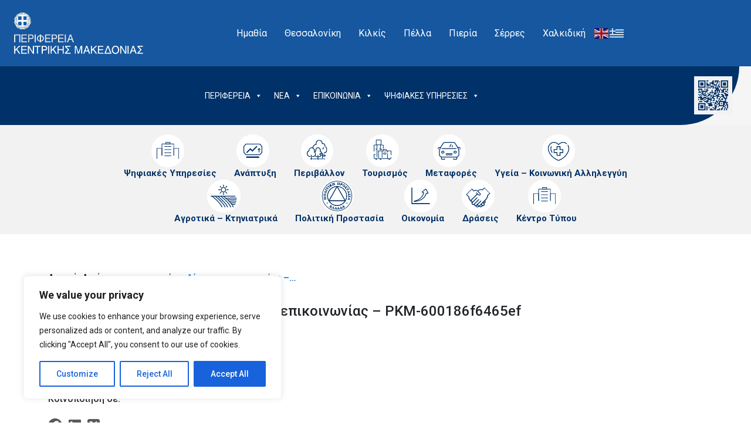

--- FILE ---
content_type: text/html; charset=UTF-8
request_url: https://www.pkm.gov.gr/contact_request/78460/
body_size: 30820
content:
<!DOCTYPE html>
<html lang="el">

<head>
	<!-- Google Analytics -->
	
	<!-- Metatags -->
	
<!-- Metatags -->
<meta charset="UTF-8">
<meta http-equiv="X-UA-Compatible" content="IE=edge">
<meta name="viewport" content="width=device-width, initial-scale=1.0">

<title>Αίτημα επικοινωνίας &#8211; PKM-600186f6465ef - Περιφέρεια Κεντρικής Μακεδονίας</title>

<!-- Primary Meta Tags -->
<meta name="title" content="Αίτημα επικοινωνίας &#8211; PKM-600186f6465ef - Περιφέρεια Κεντρικής Μακεδονίας">
<meta name="description" content="">
<meta name="author" content="CrowdPolicy">

<!-- Open Graph / Facebook -->
<meta property="og:type" content="article">
<meta property="og:url" content="https://www.pkm.gov.gr/contact_request/78460/">
<meta property="og:title" content="Αίτημα επικοινωνίας &#8211; PKM-600186f6465ef - Περιφέρεια Κεντρικής Μακεδονίας">
<meta property="og:description" content="">
<meta property="og:image" content="https://www.pkm.gov.gr/wp-content/uploads/2024/03/pkmlogo.png">

<!-- Twitter -->
<meta property="twitter:card" content="summary_large_image">
<meta property="twitter:url" content="https://www.pkm.gov.gr/contact_request/78460/">
<meta property="twitter:title" content="Αίτημα επικοινωνίας &#8211; PKM-600186f6465ef - Περιφέρεια Κεντρικής Μακεδονίας">
<meta property="twitter:description" content="">
<meta property="twitter:image" content="https://www.pkm.gov.gr/wp-content/uploads/2024/03/pkmlogo.png">
	<!-- Theme Dynamic Colors -->
	<style>
     :root {
        --primary: #D89685;
        --secondary: #a2d8fd;
        --header-bg: #f5f5f5;
        --header-text: #707070;
        --section-title: #58595B;
        --section-gradient: #F5EEDA;
        --accent: #A24D37;
        --psifiakos_voithos: #fcb135;
        --hover_color: #bbcac7;
    }
</style>
	<!-- Include Extra Stylesheets -->
	
	<!-- Google Fonts -->
	<link rel="preconnect" href="https://fonts.googleapis.com">
	<link rel="preconnect" href="https://fonts.gstatic.com" crossorigin>
	<link href="https://fonts.googleapis.com/css2?family=Ubuntu:wght@300;400;500;700&display=swap" rel="stylesheet">

	<title>Αίτημα επικοινωνίας &#8211; PKM-600186f6465ef &#8211; Περιφέρεια Κεντρικής Μακεδονίας</title>
<meta name='robots' content='max-image-preview:large' />
	<style>img:is([sizes="auto" i], [sizes^="auto," i]) { contain-intrinsic-size: 3000px 1500px }</style>
	<link rel="alternate" type="application/rss+xml" title="Ροή RSS &raquo; Περιφέρεια Κεντρικής Μακεδονίας" href="https://www.pkm.gov.gr/feed/" />
<link rel="alternate" type="application/rss+xml" title="Ροή Σχολίων &raquo; Περιφέρεια Κεντρικής Μακεδονίας" href="https://www.pkm.gov.gr/comments/feed/" />
<script>
window._wpemojiSettings = {"baseUrl":"https:\/\/s.w.org\/images\/core\/emoji\/16.0.1\/72x72\/","ext":".png","svgUrl":"https:\/\/s.w.org\/images\/core\/emoji\/16.0.1\/svg\/","svgExt":".svg","source":{"concatemoji":"https:\/\/www.pkm.gov.gr\/wp-includes\/js\/wp-emoji-release.min.js"}};
/*! This file is auto-generated */
!function(s,n){var o,i,e;function c(e){try{var t={supportTests:e,timestamp:(new Date).valueOf()};sessionStorage.setItem(o,JSON.stringify(t))}catch(e){}}function p(e,t,n){e.clearRect(0,0,e.canvas.width,e.canvas.height),e.fillText(t,0,0);var t=new Uint32Array(e.getImageData(0,0,e.canvas.width,e.canvas.height).data),a=(e.clearRect(0,0,e.canvas.width,e.canvas.height),e.fillText(n,0,0),new Uint32Array(e.getImageData(0,0,e.canvas.width,e.canvas.height).data));return t.every(function(e,t){return e===a[t]})}function u(e,t){e.clearRect(0,0,e.canvas.width,e.canvas.height),e.fillText(t,0,0);for(var n=e.getImageData(16,16,1,1),a=0;a<n.data.length;a++)if(0!==n.data[a])return!1;return!0}function f(e,t,n,a){switch(t){case"flag":return n(e,"\ud83c\udff3\ufe0f\u200d\u26a7\ufe0f","\ud83c\udff3\ufe0f\u200b\u26a7\ufe0f")?!1:!n(e,"\ud83c\udde8\ud83c\uddf6","\ud83c\udde8\u200b\ud83c\uddf6")&&!n(e,"\ud83c\udff4\udb40\udc67\udb40\udc62\udb40\udc65\udb40\udc6e\udb40\udc67\udb40\udc7f","\ud83c\udff4\u200b\udb40\udc67\u200b\udb40\udc62\u200b\udb40\udc65\u200b\udb40\udc6e\u200b\udb40\udc67\u200b\udb40\udc7f");case"emoji":return!a(e,"\ud83e\udedf")}return!1}function g(e,t,n,a){var r="undefined"!=typeof WorkerGlobalScope&&self instanceof WorkerGlobalScope?new OffscreenCanvas(300,150):s.createElement("canvas"),o=r.getContext("2d",{willReadFrequently:!0}),i=(o.textBaseline="top",o.font="600 32px Arial",{});return e.forEach(function(e){i[e]=t(o,e,n,a)}),i}function t(e){var t=s.createElement("script");t.src=e,t.defer=!0,s.head.appendChild(t)}"undefined"!=typeof Promise&&(o="wpEmojiSettingsSupports",i=["flag","emoji"],n.supports={everything:!0,everythingExceptFlag:!0},e=new Promise(function(e){s.addEventListener("DOMContentLoaded",e,{once:!0})}),new Promise(function(t){var n=function(){try{var e=JSON.parse(sessionStorage.getItem(o));if("object"==typeof e&&"number"==typeof e.timestamp&&(new Date).valueOf()<e.timestamp+604800&&"object"==typeof e.supportTests)return e.supportTests}catch(e){}return null}();if(!n){if("undefined"!=typeof Worker&&"undefined"!=typeof OffscreenCanvas&&"undefined"!=typeof URL&&URL.createObjectURL&&"undefined"!=typeof Blob)try{var e="postMessage("+g.toString()+"("+[JSON.stringify(i),f.toString(),p.toString(),u.toString()].join(",")+"));",a=new Blob([e],{type:"text/javascript"}),r=new Worker(URL.createObjectURL(a),{name:"wpTestEmojiSupports"});return void(r.onmessage=function(e){c(n=e.data),r.terminate(),t(n)})}catch(e){}c(n=g(i,f,p,u))}t(n)}).then(function(e){for(var t in e)n.supports[t]=e[t],n.supports.everything=n.supports.everything&&n.supports[t],"flag"!==t&&(n.supports.everythingExceptFlag=n.supports.everythingExceptFlag&&n.supports[t]);n.supports.everythingExceptFlag=n.supports.everythingExceptFlag&&!n.supports.flag,n.DOMReady=!1,n.readyCallback=function(){n.DOMReady=!0}}).then(function(){return e}).then(function(){var e;n.supports.everything||(n.readyCallback(),(e=n.source||{}).concatemoji?t(e.concatemoji):e.wpemoji&&e.twemoji&&(t(e.twemoji),t(e.wpemoji)))}))}((window,document),window._wpemojiSettings);
</script>
<link rel='stylesheet' id='dashicons-css' href='https://www.pkm.gov.gr/wp-includes/css/dashicons.min.css' media='all' />
<link rel='stylesheet' id='post-views-counter-frontend-css' href='https://www.pkm.gov.gr/wp-content/plugins/post-views-counter/css/frontend.min.css' media='all' />
<link rel='stylesheet' id='elusive-css' href='https://www.pkm.gov.gr/wp-content/plugins/menu-icons/vendor/codeinwp/icon-picker/css/types/elusive.min.css' media='all' />
<link rel='stylesheet' id='menu-icon-font-awesome-css' href='https://www.pkm.gov.gr/wp-content/plugins/menu-icons/css/fontawesome/css/all.min.css' media='all' />
<link rel='stylesheet' id='foundation-icons-css' href='https://www.pkm.gov.gr/wp-content/plugins/menu-icons/vendor/codeinwp/icon-picker/css/types/foundation-icons.min.css' media='all' />
<link rel='stylesheet' id='genericons-css' href='https://www.pkm.gov.gr/wp-content/plugins/menu-icons/vendor/codeinwp/icon-picker/css/types/genericons.min.css' media='all' />
<link rel='stylesheet' id='menu-icons-extra-css' href='https://www.pkm.gov.gr/wp-content/plugins/menu-icons/css/extra.min.css' media='all' />
<style id='wp-emoji-styles-inline-css'>

	img.wp-smiley, img.emoji {
		display: inline !important;
		border: none !important;
		box-shadow: none !important;
		height: 1em !important;
		width: 1em !important;
		margin: 0 0.07em !important;
		vertical-align: -0.1em !important;
		background: none !important;
		padding: 0 !important;
	}
</style>
<link rel='stylesheet' id='wp-block-library-css' href='https://www.pkm.gov.gr/wp-includes/css/dist/block-library/style.min.css' media='all' />
<style id='classic-theme-styles-inline-css'>
/*! This file is auto-generated */
.wp-block-button__link{color:#fff;background-color:#32373c;border-radius:9999px;box-shadow:none;text-decoration:none;padding:calc(.667em + 2px) calc(1.333em + 2px);font-size:1.125em}.wp-block-file__button{background:#32373c;color:#fff;text-decoration:none}
</style>
<link rel='stylesheet' id='ultimate_blocks-cgb-style-css-css' href='https://www.pkm.gov.gr/wp-content/plugins/ultimate-blocks/dist/blocks.style.build.css' media='all' />
<style id='global-styles-inline-css'>
:root{--wp--preset--aspect-ratio--square: 1;--wp--preset--aspect-ratio--4-3: 4/3;--wp--preset--aspect-ratio--3-4: 3/4;--wp--preset--aspect-ratio--3-2: 3/2;--wp--preset--aspect-ratio--2-3: 2/3;--wp--preset--aspect-ratio--16-9: 16/9;--wp--preset--aspect-ratio--9-16: 9/16;--wp--preset--color--black: #000000;--wp--preset--color--cyan-bluish-gray: #abb8c3;--wp--preset--color--white: #ffffff;--wp--preset--color--pale-pink: #f78da7;--wp--preset--color--vivid-red: #cf2e2e;--wp--preset--color--luminous-vivid-orange: #ff6900;--wp--preset--color--luminous-vivid-amber: #fcb900;--wp--preset--color--light-green-cyan: #7bdcb5;--wp--preset--color--vivid-green-cyan: #00d084;--wp--preset--color--pale-cyan-blue: #8ed1fc;--wp--preset--color--vivid-cyan-blue: #0693e3;--wp--preset--color--vivid-purple: #9b51e0;--wp--preset--gradient--vivid-cyan-blue-to-vivid-purple: linear-gradient(135deg,rgba(6,147,227,1) 0%,rgb(155,81,224) 100%);--wp--preset--gradient--light-green-cyan-to-vivid-green-cyan: linear-gradient(135deg,rgb(122,220,180) 0%,rgb(0,208,130) 100%);--wp--preset--gradient--luminous-vivid-amber-to-luminous-vivid-orange: linear-gradient(135deg,rgba(252,185,0,1) 0%,rgba(255,105,0,1) 100%);--wp--preset--gradient--luminous-vivid-orange-to-vivid-red: linear-gradient(135deg,rgba(255,105,0,1) 0%,rgb(207,46,46) 100%);--wp--preset--gradient--very-light-gray-to-cyan-bluish-gray: linear-gradient(135deg,rgb(238,238,238) 0%,rgb(169,184,195) 100%);--wp--preset--gradient--cool-to-warm-spectrum: linear-gradient(135deg,rgb(74,234,220) 0%,rgb(151,120,209) 20%,rgb(207,42,186) 40%,rgb(238,44,130) 60%,rgb(251,105,98) 80%,rgb(254,248,76) 100%);--wp--preset--gradient--blush-light-purple: linear-gradient(135deg,rgb(255,206,236) 0%,rgb(152,150,240) 100%);--wp--preset--gradient--blush-bordeaux: linear-gradient(135deg,rgb(254,205,165) 0%,rgb(254,45,45) 50%,rgb(107,0,62) 100%);--wp--preset--gradient--luminous-dusk: linear-gradient(135deg,rgb(255,203,112) 0%,rgb(199,81,192) 50%,rgb(65,88,208) 100%);--wp--preset--gradient--pale-ocean: linear-gradient(135deg,rgb(255,245,203) 0%,rgb(182,227,212) 50%,rgb(51,167,181) 100%);--wp--preset--gradient--electric-grass: linear-gradient(135deg,rgb(202,248,128) 0%,rgb(113,206,126) 100%);--wp--preset--gradient--midnight: linear-gradient(135deg,rgb(2,3,129) 0%,rgb(40,116,252) 100%);--wp--preset--font-size--small: 13px;--wp--preset--font-size--medium: 20px;--wp--preset--font-size--large: 36px;--wp--preset--font-size--x-large: 42px;--wp--preset--spacing--20: 0.44rem;--wp--preset--spacing--30: 0.67rem;--wp--preset--spacing--40: 1rem;--wp--preset--spacing--50: 1.5rem;--wp--preset--spacing--60: 2.25rem;--wp--preset--spacing--70: 3.38rem;--wp--preset--spacing--80: 5.06rem;--wp--preset--shadow--natural: 6px 6px 9px rgba(0, 0, 0, 0.2);--wp--preset--shadow--deep: 12px 12px 50px rgba(0, 0, 0, 0.4);--wp--preset--shadow--sharp: 6px 6px 0px rgba(0, 0, 0, 0.2);--wp--preset--shadow--outlined: 6px 6px 0px -3px rgba(255, 255, 255, 1), 6px 6px rgba(0, 0, 0, 1);--wp--preset--shadow--crisp: 6px 6px 0px rgba(0, 0, 0, 1);}:where(.is-layout-flex){gap: 0.5em;}:where(.is-layout-grid){gap: 0.5em;}body .is-layout-flex{display: flex;}.is-layout-flex{flex-wrap: wrap;align-items: center;}.is-layout-flex > :is(*, div){margin: 0;}body .is-layout-grid{display: grid;}.is-layout-grid > :is(*, div){margin: 0;}:where(.wp-block-columns.is-layout-flex){gap: 2em;}:where(.wp-block-columns.is-layout-grid){gap: 2em;}:where(.wp-block-post-template.is-layout-flex){gap: 1.25em;}:where(.wp-block-post-template.is-layout-grid){gap: 1.25em;}.has-black-color{color: var(--wp--preset--color--black) !important;}.has-cyan-bluish-gray-color{color: var(--wp--preset--color--cyan-bluish-gray) !important;}.has-white-color{color: var(--wp--preset--color--white) !important;}.has-pale-pink-color{color: var(--wp--preset--color--pale-pink) !important;}.has-vivid-red-color{color: var(--wp--preset--color--vivid-red) !important;}.has-luminous-vivid-orange-color{color: var(--wp--preset--color--luminous-vivid-orange) !important;}.has-luminous-vivid-amber-color{color: var(--wp--preset--color--luminous-vivid-amber) !important;}.has-light-green-cyan-color{color: var(--wp--preset--color--light-green-cyan) !important;}.has-vivid-green-cyan-color{color: var(--wp--preset--color--vivid-green-cyan) !important;}.has-pale-cyan-blue-color{color: var(--wp--preset--color--pale-cyan-blue) !important;}.has-vivid-cyan-blue-color{color: var(--wp--preset--color--vivid-cyan-blue) !important;}.has-vivid-purple-color{color: var(--wp--preset--color--vivid-purple) !important;}.has-black-background-color{background-color: var(--wp--preset--color--black) !important;}.has-cyan-bluish-gray-background-color{background-color: var(--wp--preset--color--cyan-bluish-gray) !important;}.has-white-background-color{background-color: var(--wp--preset--color--white) !important;}.has-pale-pink-background-color{background-color: var(--wp--preset--color--pale-pink) !important;}.has-vivid-red-background-color{background-color: var(--wp--preset--color--vivid-red) !important;}.has-luminous-vivid-orange-background-color{background-color: var(--wp--preset--color--luminous-vivid-orange) !important;}.has-luminous-vivid-amber-background-color{background-color: var(--wp--preset--color--luminous-vivid-amber) !important;}.has-light-green-cyan-background-color{background-color: var(--wp--preset--color--light-green-cyan) !important;}.has-vivid-green-cyan-background-color{background-color: var(--wp--preset--color--vivid-green-cyan) !important;}.has-pale-cyan-blue-background-color{background-color: var(--wp--preset--color--pale-cyan-blue) !important;}.has-vivid-cyan-blue-background-color{background-color: var(--wp--preset--color--vivid-cyan-blue) !important;}.has-vivid-purple-background-color{background-color: var(--wp--preset--color--vivid-purple) !important;}.has-black-border-color{border-color: var(--wp--preset--color--black) !important;}.has-cyan-bluish-gray-border-color{border-color: var(--wp--preset--color--cyan-bluish-gray) !important;}.has-white-border-color{border-color: var(--wp--preset--color--white) !important;}.has-pale-pink-border-color{border-color: var(--wp--preset--color--pale-pink) !important;}.has-vivid-red-border-color{border-color: var(--wp--preset--color--vivid-red) !important;}.has-luminous-vivid-orange-border-color{border-color: var(--wp--preset--color--luminous-vivid-orange) !important;}.has-luminous-vivid-amber-border-color{border-color: var(--wp--preset--color--luminous-vivid-amber) !important;}.has-light-green-cyan-border-color{border-color: var(--wp--preset--color--light-green-cyan) !important;}.has-vivid-green-cyan-border-color{border-color: var(--wp--preset--color--vivid-green-cyan) !important;}.has-pale-cyan-blue-border-color{border-color: var(--wp--preset--color--pale-cyan-blue) !important;}.has-vivid-cyan-blue-border-color{border-color: var(--wp--preset--color--vivid-cyan-blue) !important;}.has-vivid-purple-border-color{border-color: var(--wp--preset--color--vivid-purple) !important;}.has-vivid-cyan-blue-to-vivid-purple-gradient-background{background: var(--wp--preset--gradient--vivid-cyan-blue-to-vivid-purple) !important;}.has-light-green-cyan-to-vivid-green-cyan-gradient-background{background: var(--wp--preset--gradient--light-green-cyan-to-vivid-green-cyan) !important;}.has-luminous-vivid-amber-to-luminous-vivid-orange-gradient-background{background: var(--wp--preset--gradient--luminous-vivid-amber-to-luminous-vivid-orange) !important;}.has-luminous-vivid-orange-to-vivid-red-gradient-background{background: var(--wp--preset--gradient--luminous-vivid-orange-to-vivid-red) !important;}.has-very-light-gray-to-cyan-bluish-gray-gradient-background{background: var(--wp--preset--gradient--very-light-gray-to-cyan-bluish-gray) !important;}.has-cool-to-warm-spectrum-gradient-background{background: var(--wp--preset--gradient--cool-to-warm-spectrum) !important;}.has-blush-light-purple-gradient-background{background: var(--wp--preset--gradient--blush-light-purple) !important;}.has-blush-bordeaux-gradient-background{background: var(--wp--preset--gradient--blush-bordeaux) !important;}.has-luminous-dusk-gradient-background{background: var(--wp--preset--gradient--luminous-dusk) !important;}.has-pale-ocean-gradient-background{background: var(--wp--preset--gradient--pale-ocean) !important;}.has-electric-grass-gradient-background{background: var(--wp--preset--gradient--electric-grass) !important;}.has-midnight-gradient-background{background: var(--wp--preset--gradient--midnight) !important;}.has-small-font-size{font-size: var(--wp--preset--font-size--small) !important;}.has-medium-font-size{font-size: var(--wp--preset--font-size--medium) !important;}.has-large-font-size{font-size: var(--wp--preset--font-size--large) !important;}.has-x-large-font-size{font-size: var(--wp--preset--font-size--x-large) !important;}
:where(.wp-block-post-template.is-layout-flex){gap: 1.25em;}:where(.wp-block-post-template.is-layout-grid){gap: 1.25em;}
:where(.wp-block-columns.is-layout-flex){gap: 2em;}:where(.wp-block-columns.is-layout-grid){gap: 2em;}
:root :where(.wp-block-pullquote){font-size: 1.5em;line-height: 1.6;}
</style>
<link rel='stylesheet' id='cwe-css' href='https://www.pkm.gov.gr/wp-content/plugins/cwe-plugin/public/css/cwe-style.css' media='all' />
<link rel='stylesheet' id='wp-components-css' href='https://www.pkm.gov.gr/wp-includes/css/dist/components/style.min.css' media='all' />
<link rel='stylesheet' id='lottiefiles-css-css' href='https://www.pkm.gov.gr/wp-content/plugins/lottiefiles/src/../build/lottiefiles-frontend.css.css' media='all' />
<link rel='stylesheet' id='simply-gallery-block-frontend-css' href='https://www.pkm.gov.gr/wp-content/plugins/simply-gallery-block/blocks/pgc_sgb.min.style.css' media='all' />
<link rel='stylesheet' id='ub-extension-style-css-css' href='https://www.pkm.gov.gr/wp-content/plugins/ultimate-blocks/src/extensions/style.css' media='all' />
<link rel='stylesheet' id='megamenu-css' href='https://www.pkm.gov.gr/wp-content/uploads/maxmegamenu/style.css' media='all' />
<link rel='stylesheet' id='stc-tax-style-css' href='https://www.pkm.gov.gr/wp-content/plugins/subscribe-to-category//css/stc-tax-style.css' media='all' />
<link rel='stylesheet' id='bootstrap-css-css' href='https://www.pkm.gov.gr/wp-content/themes/cityportal-v3/assets/libraries/bootstrap/bootstrap.min.css' media='all' />
<link rel='stylesheet' id='fontawesome-all-css-css' href='https://www.pkm.gov.gr/wp-content/themes/cityportal-v3/assets/libraries/font-awesome/css/all.min.css' media='all' />
<link rel='stylesheet' id='leaflet-css-css' href='https://www.pkm.gov.gr/wp-content/themes/cityportal-v3/assets/libraries/leaflet/leaflet.css' media='all' />
<link rel='stylesheet' id='slick-css-css' href='https://www.pkm.gov.gr/wp-content/themes/cityportal-v3/assets/libraries/slick/slick.css' media='all' />
<link rel='stylesheet' id='slick-theme-css-css' href='https://www.pkm.gov.gr/wp-content/themes/cityportal-v3/assets/libraries/slick/slick-theme.css' media='all' />
<link rel='stylesheet' id='daterangepicker-css-css' href='https://www.pkm.gov.gr/wp-content/themes/cityportal-v3/assets/libraries/daterangepicker/daterangepicker.css' media='all' />
<link rel='stylesheet' id='cityportal-css-css' href='https://www.pkm.gov.gr/wp-content/themes/cityportal-v3/style.css' media='all' />
<link rel='stylesheet' id='newsletter-css' href='https://www.pkm.gov.gr/wp-content/plugins/newsletter/style.css' media='all' />
<link rel='stylesheet' id='um_modal-css' href='https://www.pkm.gov.gr/wp-content/plugins/ultimate-member/assets/css/um-modal.min.css' media='all' />
<link rel='stylesheet' id='um_ui-css' href='https://www.pkm.gov.gr/wp-content/plugins/ultimate-member/assets/libs/jquery-ui/jquery-ui.min.css' media='all' />
<link rel='stylesheet' id='um_tipsy-css' href='https://www.pkm.gov.gr/wp-content/plugins/ultimate-member/assets/libs/tipsy/tipsy.min.css' media='all' />
<link rel='stylesheet' id='um_raty-css' href='https://www.pkm.gov.gr/wp-content/plugins/ultimate-member/assets/libs/raty/um-raty.min.css' media='all' />
<link rel='stylesheet' id='select2-css' href='https://www.pkm.gov.gr/wp-content/plugins/ultimate-member/assets/libs/select2/select2.min.css' media='all' />
<link rel='stylesheet' id='um_fileupload-css' href='https://www.pkm.gov.gr/wp-content/plugins/ultimate-member/assets/css/um-fileupload.min.css' media='all' />
<link rel='stylesheet' id='um_confirm-css' href='https://www.pkm.gov.gr/wp-content/plugins/ultimate-member/assets/libs/um-confirm/um-confirm.min.css' media='all' />
<link rel='stylesheet' id='um_datetime-css' href='https://www.pkm.gov.gr/wp-content/plugins/ultimate-member/assets/libs/pickadate/default.min.css' media='all' />
<link rel='stylesheet' id='um_datetime_date-css' href='https://www.pkm.gov.gr/wp-content/plugins/ultimate-member/assets/libs/pickadate/default.date.min.css' media='all' />
<link rel='stylesheet' id='um_datetime_time-css' href='https://www.pkm.gov.gr/wp-content/plugins/ultimate-member/assets/libs/pickadate/default.time.min.css' media='all' />
<link rel='stylesheet' id='um_fonticons_ii-css' href='https://www.pkm.gov.gr/wp-content/plugins/ultimate-member/assets/libs/legacy/fonticons/fonticons-ii.min.css' media='all' />
<link rel='stylesheet' id='um_fonticons_fa-css' href='https://www.pkm.gov.gr/wp-content/plugins/ultimate-member/assets/libs/legacy/fonticons/fonticons-fa.min.css' media='all' />
<link rel='stylesheet' id='um_fontawesome-css' href='https://www.pkm.gov.gr/wp-content/plugins/ultimate-member/assets/css/um-fontawesome.min.css' media='all' />
<link rel='stylesheet' id='um_common-css' href='https://www.pkm.gov.gr/wp-content/plugins/ultimate-member/assets/css/common.min.css' media='all' />
<link rel='stylesheet' id='um_responsive-css' href='https://www.pkm.gov.gr/wp-content/plugins/ultimate-member/assets/css/um-responsive.min.css' media='all' />
<link rel='stylesheet' id='um_styles-css' href='https://www.pkm.gov.gr/wp-content/plugins/ultimate-member/assets/css/um-styles.min.css' media='all' />
<link rel='stylesheet' id='um_crop-css' href='https://www.pkm.gov.gr/wp-content/plugins/ultimate-member/assets/libs/cropper/cropper.min.css' media='all' />
<link rel='stylesheet' id='um_profile-css' href='https://www.pkm.gov.gr/wp-content/plugins/ultimate-member/assets/css/um-profile.min.css' media='all' />
<link rel='stylesheet' id='um_account-css' href='https://www.pkm.gov.gr/wp-content/plugins/ultimate-member/assets/css/um-account.min.css' media='all' />
<link rel='stylesheet' id='um_misc-css' href='https://www.pkm.gov.gr/wp-content/plugins/ultimate-member/assets/css/um-misc.min.css' media='all' />
<link rel='stylesheet' id='um_default_css-css' href='https://www.pkm.gov.gr/wp-content/plugins/ultimate-member/assets/css/um-old-default.min.css' media='all' />
<script type="text/javascript">
            window._nslDOMReady = (function () {
                const executedCallbacks = new Set();
            
                return function (callback) {
                    /**
                    * Third parties might dispatch DOMContentLoaded events, so we need to ensure that we only run our callback once!
                    */
                    if (executedCallbacks.has(callback)) return;
            
                    const wrappedCallback = function () {
                        if (executedCallbacks.has(callback)) return;
                        executedCallbacks.add(callback);
                        callback();
                    };
            
                    if (document.readyState === "complete" || document.readyState === "interactive") {
                        wrappedCallback();
                    } else {
                        document.addEventListener("DOMContentLoaded", wrappedCallback);
                    }
                };
            })();
        </script><script id="cookie-law-info-js-extra">
var _ckyConfig = {"_ipData":[],"_assetsURL":"https:\/\/www.pkm.gov.gr\/wp-content\/plugins\/cookie-law-info\/lite\/frontend\/images\/","_publicURL":"https:\/\/www.pkm.gov.gr","_expiry":"365","_categories":[{"name":"Necessary","slug":"necessary","isNecessary":true,"ccpaDoNotSell":true,"cookies":[],"active":true,"defaultConsent":{"gdpr":true,"ccpa":true}},{"name":"Functional","slug":"functional","isNecessary":false,"ccpaDoNotSell":true,"cookies":[],"active":true,"defaultConsent":{"gdpr":false,"ccpa":false}},{"name":"Analytics","slug":"analytics","isNecessary":false,"ccpaDoNotSell":true,"cookies":[],"active":true,"defaultConsent":{"gdpr":false,"ccpa":false}},{"name":"Performance","slug":"performance","isNecessary":false,"ccpaDoNotSell":true,"cookies":[],"active":true,"defaultConsent":{"gdpr":false,"ccpa":false}},{"name":"Advertisement","slug":"advertisement","isNecessary":false,"ccpaDoNotSell":true,"cookies":[],"active":true,"defaultConsent":{"gdpr":false,"ccpa":false}}],"_activeLaw":"gdpr","_rootDomain":"","_block":"1","_showBanner":"1","_bannerConfig":{"settings":{"type":"box","preferenceCenterType":"popup","position":"bottom-left","applicableLaw":"gdpr"},"behaviours":{"reloadBannerOnAccept":false,"loadAnalyticsByDefault":false,"animations":{"onLoad":"animate","onHide":"sticky"}},"config":{"revisitConsent":{"status":true,"tag":"revisit-consent","position":"bottom-left","meta":{"url":"#"},"styles":{"background-color":"#0056A7"},"elements":{"title":{"type":"text","tag":"revisit-consent-title","status":true,"styles":{"color":"#0056a7"}}}},"preferenceCenter":{"toggle":{"status":true,"tag":"detail-category-toggle","type":"toggle","states":{"active":{"styles":{"background-color":"#1863DC"}},"inactive":{"styles":{"background-color":"#D0D5D2"}}}}},"categoryPreview":{"status":false,"toggle":{"status":true,"tag":"detail-category-preview-toggle","type":"toggle","states":{"active":{"styles":{"background-color":"#1863DC"}},"inactive":{"styles":{"background-color":"#D0D5D2"}}}}},"videoPlaceholder":{"status":true,"styles":{"background-color":"#000000","border-color":"#000000","color":"#ffffff"}},"readMore":{"status":false,"tag":"readmore-button","type":"link","meta":{"noFollow":true,"newTab":true},"styles":{"color":"#1863DC","background-color":"transparent","border-color":"transparent"}},"auditTable":{"status":true},"optOption":{"status":true,"toggle":{"status":true,"tag":"optout-option-toggle","type":"toggle","states":{"active":{"styles":{"background-color":"#1863dc"}},"inactive":{"styles":{"background-color":"#FFFFFF"}}}}}}},"_version":"3.3.4","_logConsent":"1","_tags":[{"tag":"accept-button","styles":{"color":"#FFFFFF","background-color":"#1863DC","border-color":"#1863DC"}},{"tag":"reject-button","styles":{"color":"#1863DC","background-color":"transparent","border-color":"#1863DC"}},{"tag":"settings-button","styles":{"color":"#1863DC","background-color":"transparent","border-color":"#1863DC"}},{"tag":"readmore-button","styles":{"color":"#1863DC","background-color":"transparent","border-color":"transparent"}},{"tag":"donotsell-button","styles":{"color":"#1863DC","background-color":"transparent","border-color":"transparent"}},{"tag":"accept-button","styles":{"color":"#FFFFFF","background-color":"#1863DC","border-color":"#1863DC"}},{"tag":"revisit-consent","styles":{"background-color":"#0056A7"}}],"_shortCodes":[{"key":"cky_readmore","content":"<a href=\"#\" class=\"cky-policy\" aria-label=\"Cookie Policy\" target=\"_blank\" rel=\"noopener\" data-cky-tag=\"readmore-button\">Cookie Policy<\/a>","tag":"readmore-button","status":false,"attributes":{"rel":"nofollow","target":"_blank"}},{"key":"cky_show_desc","content":"<button class=\"cky-show-desc-btn\" data-cky-tag=\"show-desc-button\" aria-label=\"Show more\">Show more<\/button>","tag":"show-desc-button","status":true,"attributes":[]},{"key":"cky_hide_desc","content":"<button class=\"cky-show-desc-btn\" data-cky-tag=\"hide-desc-button\" aria-label=\"Show less\">Show less<\/button>","tag":"hide-desc-button","status":true,"attributes":[]},{"key":"cky_category_toggle_label","content":"[cky_{{status}}_category_label] [cky_preference_{{category_slug}}_title]","tag":"","status":true,"attributes":[]},{"key":"cky_enable_category_label","content":"Enable","tag":"","status":true,"attributes":[]},{"key":"cky_disable_category_label","content":"Disable","tag":"","status":true,"attributes":[]},{"key":"cky_video_placeholder","content":"<div class=\"video-placeholder-normal\" data-cky-tag=\"video-placeholder\" id=\"[UNIQUEID]\"><p class=\"video-placeholder-text-normal\" data-cky-tag=\"placeholder-title\">Please accept cookies to access this content<\/p><\/div>","tag":"","status":true,"attributes":[]},{"key":"cky_enable_optout_label","content":"Enable","tag":"","status":true,"attributes":[]},{"key":"cky_disable_optout_label","content":"Disable","tag":"","status":true,"attributes":[]},{"key":"cky_optout_toggle_label","content":"[cky_{{status}}_optout_label] [cky_optout_option_title]","tag":"","status":true,"attributes":[]},{"key":"cky_optout_option_title","content":"Do Not Sell or Share My Personal Information","tag":"","status":true,"attributes":[]},{"key":"cky_optout_close_label","content":"Close","tag":"","status":true,"attributes":[]},{"key":"cky_preference_close_label","content":"Close","tag":"","status":true,"attributes":[]}],"_rtl":"","_language":"en","_providersToBlock":[]};
var _ckyStyles = {"css":".cky-overlay{background: #000000; opacity: 0.4; position: fixed; top: 0; left: 0; width: 100%; height: 100%; z-index: 99999999;}.cky-hide{display: none;}.cky-btn-revisit-wrapper{display: flex; align-items: center; justify-content: center; background: #0056a7; width: 45px; height: 45px; border-radius: 50%; position: fixed; z-index: 999999; cursor: pointer;}.cky-revisit-bottom-left{bottom: 15px; left: 15px;}.cky-revisit-bottom-right{bottom: 15px; right: 15px;}.cky-btn-revisit-wrapper .cky-btn-revisit{display: flex; align-items: center; justify-content: center; background: none; border: none; cursor: pointer; position: relative; margin: 0; padding: 0;}.cky-btn-revisit-wrapper .cky-btn-revisit img{max-width: fit-content; margin: 0; height: 30px; width: 30px;}.cky-revisit-bottom-left:hover::before{content: attr(data-tooltip); position: absolute; background: #4e4b66; color: #ffffff; left: calc(100% + 7px); font-size: 12px; line-height: 16px; width: max-content; padding: 4px 8px; border-radius: 4px;}.cky-revisit-bottom-left:hover::after{position: absolute; content: \"\"; border: 5px solid transparent; left: calc(100% + 2px); border-left-width: 0; border-right-color: #4e4b66;}.cky-revisit-bottom-right:hover::before{content: attr(data-tooltip); position: absolute; background: #4e4b66; color: #ffffff; right: calc(100% + 7px); font-size: 12px; line-height: 16px; width: max-content; padding: 4px 8px; border-radius: 4px;}.cky-revisit-bottom-right:hover::after{position: absolute; content: \"\"; border: 5px solid transparent; right: calc(100% + 2px); border-right-width: 0; border-left-color: #4e4b66;}.cky-revisit-hide{display: none;}.cky-consent-container{position: fixed; width: 440px; box-sizing: border-box; z-index: 9999999; border-radius: 6px;}.cky-consent-container .cky-consent-bar{background: #ffffff; border: 1px solid; padding: 20px 26px; box-shadow: 0 -1px 10px 0 #acabab4d; border-radius: 6px;}.cky-box-bottom-left{bottom: 40px; left: 40px;}.cky-box-bottom-right{bottom: 40px; right: 40px;}.cky-box-top-left{top: 40px; left: 40px;}.cky-box-top-right{top: 40px; right: 40px;}.cky-custom-brand-logo-wrapper .cky-custom-brand-logo{width: 100px; height: auto; margin: 0 0 12px 0;}.cky-notice .cky-title{color: #212121; font-weight: 700; font-size: 18px; line-height: 24px; margin: 0 0 12px 0;}.cky-notice-des *,.cky-preference-content-wrapper *,.cky-accordion-header-des *,.cky-gpc-wrapper .cky-gpc-desc *{font-size: 14px;}.cky-notice-des{color: #212121; font-size: 14px; line-height: 24px; font-weight: 400;}.cky-notice-des img{height: 25px; width: 25px;}.cky-consent-bar .cky-notice-des p,.cky-gpc-wrapper .cky-gpc-desc p,.cky-preference-body-wrapper .cky-preference-content-wrapper p,.cky-accordion-header-wrapper .cky-accordion-header-des p,.cky-cookie-des-table li div:last-child p{color: inherit; margin-top: 0; overflow-wrap: break-word;}.cky-notice-des P:last-child,.cky-preference-content-wrapper p:last-child,.cky-cookie-des-table li div:last-child p:last-child,.cky-gpc-wrapper .cky-gpc-desc p:last-child{margin-bottom: 0;}.cky-notice-des a.cky-policy,.cky-notice-des button.cky-policy{font-size: 14px; color: #1863dc; white-space: nowrap; cursor: pointer; background: transparent; border: 1px solid; text-decoration: underline;}.cky-notice-des button.cky-policy{padding: 0;}.cky-notice-des a.cky-policy:focus-visible,.cky-notice-des button.cky-policy:focus-visible,.cky-preference-content-wrapper .cky-show-desc-btn:focus-visible,.cky-accordion-header .cky-accordion-btn:focus-visible,.cky-preference-header .cky-btn-close:focus-visible,.cky-switch input[type=\"checkbox\"]:focus-visible,.cky-footer-wrapper a:focus-visible,.cky-btn:focus-visible{outline: 2px solid #1863dc; outline-offset: 2px;}.cky-btn:focus:not(:focus-visible),.cky-accordion-header .cky-accordion-btn:focus:not(:focus-visible),.cky-preference-content-wrapper .cky-show-desc-btn:focus:not(:focus-visible),.cky-btn-revisit-wrapper .cky-btn-revisit:focus:not(:focus-visible),.cky-preference-header .cky-btn-close:focus:not(:focus-visible),.cky-consent-bar .cky-banner-btn-close:focus:not(:focus-visible){outline: 0;}button.cky-show-desc-btn:not(:hover):not(:active){color: #1863dc; background: transparent;}button.cky-accordion-btn:not(:hover):not(:active),button.cky-banner-btn-close:not(:hover):not(:active),button.cky-btn-revisit:not(:hover):not(:active),button.cky-btn-close:not(:hover):not(:active){background: transparent;}.cky-consent-bar button:hover,.cky-modal.cky-modal-open button:hover,.cky-consent-bar button:focus,.cky-modal.cky-modal-open button:focus{text-decoration: none;}.cky-notice-btn-wrapper{display: flex; justify-content: flex-start; align-items: center; flex-wrap: wrap; margin-top: 16px;}.cky-notice-btn-wrapper .cky-btn{text-shadow: none; box-shadow: none;}.cky-btn{flex: auto; max-width: 100%; font-size: 14px; font-family: inherit; line-height: 24px; padding: 8px; font-weight: 500; margin: 0 8px 0 0; border-radius: 2px; cursor: pointer; text-align: center; text-transform: none; min-height: 0;}.cky-btn:hover{opacity: 0.8;}.cky-btn-customize{color: #1863dc; background: transparent; border: 2px solid #1863dc;}.cky-btn-reject{color: #1863dc; background: transparent; border: 2px solid #1863dc;}.cky-btn-accept{background: #1863dc; color: #ffffff; border: 2px solid #1863dc;}.cky-btn:last-child{margin-right: 0;}@media (max-width: 576px){.cky-box-bottom-left{bottom: 0; left: 0;}.cky-box-bottom-right{bottom: 0; right: 0;}.cky-box-top-left{top: 0; left: 0;}.cky-box-top-right{top: 0; right: 0;}}@media (max-width: 440px){.cky-box-bottom-left, .cky-box-bottom-right, .cky-box-top-left, .cky-box-top-right{width: 100%; max-width: 100%;}.cky-consent-container .cky-consent-bar{padding: 20px 0;}.cky-custom-brand-logo-wrapper, .cky-notice .cky-title, .cky-notice-des, .cky-notice-btn-wrapper{padding: 0 24px;}.cky-notice-des{max-height: 40vh; overflow-y: scroll;}.cky-notice-btn-wrapper{flex-direction: column; margin-top: 0;}.cky-btn{width: 100%; margin: 10px 0 0 0;}.cky-notice-btn-wrapper .cky-btn-customize{order: 2;}.cky-notice-btn-wrapper .cky-btn-reject{order: 3;}.cky-notice-btn-wrapper .cky-btn-accept{order: 1; margin-top: 16px;}}@media (max-width: 352px){.cky-notice .cky-title{font-size: 16px;}.cky-notice-des *{font-size: 12px;}.cky-notice-des, .cky-btn{font-size: 12px;}}.cky-modal.cky-modal-open{display: flex; visibility: visible; -webkit-transform: translate(-50%, -50%); -moz-transform: translate(-50%, -50%); -ms-transform: translate(-50%, -50%); -o-transform: translate(-50%, -50%); transform: translate(-50%, -50%); top: 50%; left: 50%; transition: all 1s ease;}.cky-modal{box-shadow: 0 32px 68px rgba(0, 0, 0, 0.3); margin: 0 auto; position: fixed; max-width: 100%; background: #ffffff; top: 50%; box-sizing: border-box; border-radius: 6px; z-index: 999999999; color: #212121; -webkit-transform: translate(-50%, 100%); -moz-transform: translate(-50%, 100%); -ms-transform: translate(-50%, 100%); -o-transform: translate(-50%, 100%); transform: translate(-50%, 100%); visibility: hidden; transition: all 0s ease;}.cky-preference-center{max-height: 79vh; overflow: hidden; width: 845px; overflow: hidden; flex: 1 1 0; display: flex; flex-direction: column; border-radius: 6px;}.cky-preference-header{display: flex; align-items: center; justify-content: space-between; padding: 22px 24px; border-bottom: 1px solid;}.cky-preference-header .cky-preference-title{font-size: 18px; font-weight: 700; line-height: 24px;}.cky-preference-header .cky-btn-close{margin: 0; cursor: pointer; vertical-align: middle; padding: 0; background: none; border: none; width: auto; height: auto; min-height: 0; line-height: 0; text-shadow: none; box-shadow: none;}.cky-preference-header .cky-btn-close img{margin: 0; height: 10px; width: 10px;}.cky-preference-body-wrapper{padding: 0 24px; flex: 1; overflow: auto; box-sizing: border-box;}.cky-preference-content-wrapper,.cky-gpc-wrapper .cky-gpc-desc{font-size: 14px; line-height: 24px; font-weight: 400; padding: 12px 0;}.cky-preference-content-wrapper{border-bottom: 1px solid;}.cky-preference-content-wrapper img{height: 25px; width: 25px;}.cky-preference-content-wrapper .cky-show-desc-btn{font-size: 14px; font-family: inherit; color: #1863dc; text-decoration: none; line-height: 24px; padding: 0; margin: 0; white-space: nowrap; cursor: pointer; background: transparent; border-color: transparent; text-transform: none; min-height: 0; text-shadow: none; box-shadow: none;}.cky-accordion-wrapper{margin-bottom: 10px;}.cky-accordion{border-bottom: 1px solid;}.cky-accordion:last-child{border-bottom: none;}.cky-accordion .cky-accordion-item{display: flex; margin-top: 10px;}.cky-accordion .cky-accordion-body{display: none;}.cky-accordion.cky-accordion-active .cky-accordion-body{display: block; padding: 0 22px; margin-bottom: 16px;}.cky-accordion-header-wrapper{cursor: pointer; width: 100%;}.cky-accordion-item .cky-accordion-header{display: flex; justify-content: space-between; align-items: center;}.cky-accordion-header .cky-accordion-btn{font-size: 16px; font-family: inherit; color: #212121; line-height: 24px; background: none; border: none; font-weight: 700; padding: 0; margin: 0; cursor: pointer; text-transform: none; min-height: 0; text-shadow: none; box-shadow: none;}.cky-accordion-header .cky-always-active{color: #008000; font-weight: 600; line-height: 24px; font-size: 14px;}.cky-accordion-header-des{font-size: 14px; line-height: 24px; margin: 10px 0 16px 0;}.cky-accordion-chevron{margin-right: 22px; position: relative; cursor: pointer;}.cky-accordion-chevron-hide{display: none;}.cky-accordion .cky-accordion-chevron i::before{content: \"\"; position: absolute; border-right: 1.4px solid; border-bottom: 1.4px solid; border-color: inherit; height: 6px; width: 6px; -webkit-transform: rotate(-45deg); -moz-transform: rotate(-45deg); -ms-transform: rotate(-45deg); -o-transform: rotate(-45deg); transform: rotate(-45deg); transition: all 0.2s ease-in-out; top: 8px;}.cky-accordion.cky-accordion-active .cky-accordion-chevron i::before{-webkit-transform: rotate(45deg); -moz-transform: rotate(45deg); -ms-transform: rotate(45deg); -o-transform: rotate(45deg); transform: rotate(45deg);}.cky-audit-table{background: #f4f4f4; border-radius: 6px;}.cky-audit-table .cky-empty-cookies-text{color: inherit; font-size: 12px; line-height: 24px; margin: 0; padding: 10px;}.cky-audit-table .cky-cookie-des-table{font-size: 12px; line-height: 24px; font-weight: normal; padding: 15px 10px; border-bottom: 1px solid; border-bottom-color: inherit; margin: 0;}.cky-audit-table .cky-cookie-des-table:last-child{border-bottom: none;}.cky-audit-table .cky-cookie-des-table li{list-style-type: none; display: flex; padding: 3px 0;}.cky-audit-table .cky-cookie-des-table li:first-child{padding-top: 0;}.cky-cookie-des-table li div:first-child{width: 100px; font-weight: 600; word-break: break-word; word-wrap: break-word;}.cky-cookie-des-table li div:last-child{flex: 1; word-break: break-word; word-wrap: break-word; margin-left: 8px;}.cky-footer-shadow{display: block; width: 100%; height: 40px; background: linear-gradient(180deg, rgba(255, 255, 255, 0) 0%, #ffffff 100%); position: absolute; bottom: calc(100% - 1px);}.cky-footer-wrapper{position: relative;}.cky-prefrence-btn-wrapper{display: flex; flex-wrap: wrap; align-items: center; justify-content: center; padding: 22px 24px; border-top: 1px solid;}.cky-prefrence-btn-wrapper .cky-btn{flex: auto; max-width: 100%; text-shadow: none; box-shadow: none;}.cky-btn-preferences{color: #1863dc; background: transparent; border: 2px solid #1863dc;}.cky-preference-header,.cky-preference-body-wrapper,.cky-preference-content-wrapper,.cky-accordion-wrapper,.cky-accordion,.cky-accordion-wrapper,.cky-footer-wrapper,.cky-prefrence-btn-wrapper{border-color: inherit;}@media (max-width: 845px){.cky-modal{max-width: calc(100% - 16px);}}@media (max-width: 576px){.cky-modal{max-width: 100%;}.cky-preference-center{max-height: 100vh;}.cky-prefrence-btn-wrapper{flex-direction: column;}.cky-accordion.cky-accordion-active .cky-accordion-body{padding-right: 0;}.cky-prefrence-btn-wrapper .cky-btn{width: 100%; margin: 10px 0 0 0;}.cky-prefrence-btn-wrapper .cky-btn-reject{order: 3;}.cky-prefrence-btn-wrapper .cky-btn-accept{order: 1; margin-top: 0;}.cky-prefrence-btn-wrapper .cky-btn-preferences{order: 2;}}@media (max-width: 425px){.cky-accordion-chevron{margin-right: 15px;}.cky-notice-btn-wrapper{margin-top: 0;}.cky-accordion.cky-accordion-active .cky-accordion-body{padding: 0 15px;}}@media (max-width: 352px){.cky-preference-header .cky-preference-title{font-size: 16px;}.cky-preference-header{padding: 16px 24px;}.cky-preference-content-wrapper *, .cky-accordion-header-des *{font-size: 12px;}.cky-preference-content-wrapper, .cky-preference-content-wrapper .cky-show-more, .cky-accordion-header .cky-always-active, .cky-accordion-header-des, .cky-preference-content-wrapper .cky-show-desc-btn, .cky-notice-des a.cky-policy{font-size: 12px;}.cky-accordion-header .cky-accordion-btn{font-size: 14px;}}.cky-switch{display: flex;}.cky-switch input[type=\"checkbox\"]{position: relative; width: 44px; height: 24px; margin: 0; background: #d0d5d2; -webkit-appearance: none; border-radius: 50px; cursor: pointer; outline: 0; border: none; top: 0;}.cky-switch input[type=\"checkbox\"]:checked{background: #1863dc;}.cky-switch input[type=\"checkbox\"]:before{position: absolute; content: \"\"; height: 20px; width: 20px; left: 2px; bottom: 2px; border-radius: 50%; background-color: white; -webkit-transition: 0.4s; transition: 0.4s; margin: 0;}.cky-switch input[type=\"checkbox\"]:after{display: none;}.cky-switch input[type=\"checkbox\"]:checked:before{-webkit-transform: translateX(20px); -ms-transform: translateX(20px); transform: translateX(20px);}@media (max-width: 425px){.cky-switch input[type=\"checkbox\"]{width: 38px; height: 21px;}.cky-switch input[type=\"checkbox\"]:before{height: 17px; width: 17px;}.cky-switch input[type=\"checkbox\"]:checked:before{-webkit-transform: translateX(17px); -ms-transform: translateX(17px); transform: translateX(17px);}}.cky-consent-bar .cky-banner-btn-close{position: absolute; right: 9px; top: 5px; background: none; border: none; cursor: pointer; padding: 0; margin: 0; min-height: 0; line-height: 0; height: auto; width: auto; text-shadow: none; box-shadow: none;}.cky-consent-bar .cky-banner-btn-close img{height: 9px; width: 9px; margin: 0;}.cky-notice-group{font-size: 14px; line-height: 24px; font-weight: 400; color: #212121;}.cky-notice-btn-wrapper .cky-btn-do-not-sell{font-size: 14px; line-height: 24px; padding: 6px 0; margin: 0; font-weight: 500; background: none; border-radius: 2px; border: none; cursor: pointer; text-align: left; color: #1863dc; background: transparent; border-color: transparent; box-shadow: none; text-shadow: none;}.cky-consent-bar .cky-banner-btn-close:focus-visible,.cky-notice-btn-wrapper .cky-btn-do-not-sell:focus-visible,.cky-opt-out-btn-wrapper .cky-btn:focus-visible,.cky-opt-out-checkbox-wrapper input[type=\"checkbox\"].cky-opt-out-checkbox:focus-visible{outline: 2px solid #1863dc; outline-offset: 2px;}@media (max-width: 440px){.cky-consent-container{width: 100%;}}@media (max-width: 352px){.cky-notice-des a.cky-policy, .cky-notice-btn-wrapper .cky-btn-do-not-sell{font-size: 12px;}}.cky-opt-out-wrapper{padding: 12px 0;}.cky-opt-out-wrapper .cky-opt-out-checkbox-wrapper{display: flex; align-items: center;}.cky-opt-out-checkbox-wrapper .cky-opt-out-checkbox-label{font-size: 16px; font-weight: 700; line-height: 24px; margin: 0 0 0 12px; cursor: pointer;}.cky-opt-out-checkbox-wrapper input[type=\"checkbox\"].cky-opt-out-checkbox{background-color: #ffffff; border: 1px solid black; width: 20px; height: 18.5px; margin: 0; -webkit-appearance: none; position: relative; display: flex; align-items: center; justify-content: center; border-radius: 2px; cursor: pointer;}.cky-opt-out-checkbox-wrapper input[type=\"checkbox\"].cky-opt-out-checkbox:checked{background-color: #1863dc; border: none;}.cky-opt-out-checkbox-wrapper input[type=\"checkbox\"].cky-opt-out-checkbox:checked::after{left: 6px; bottom: 4px; width: 7px; height: 13px; border: solid #ffffff; border-width: 0 3px 3px 0; border-radius: 2px; -webkit-transform: rotate(45deg); -ms-transform: rotate(45deg); transform: rotate(45deg); content: \"\"; position: absolute; box-sizing: border-box;}.cky-opt-out-checkbox-wrapper.cky-disabled .cky-opt-out-checkbox-label,.cky-opt-out-checkbox-wrapper.cky-disabled input[type=\"checkbox\"].cky-opt-out-checkbox{cursor: no-drop;}.cky-gpc-wrapper{margin: 0 0 0 32px;}.cky-footer-wrapper .cky-opt-out-btn-wrapper{display: flex; flex-wrap: wrap; align-items: center; justify-content: center; padding: 22px 24px;}.cky-opt-out-btn-wrapper .cky-btn{flex: auto; max-width: 100%; text-shadow: none; box-shadow: none;}.cky-opt-out-btn-wrapper .cky-btn-cancel{border: 1px solid #dedfe0; background: transparent; color: #858585;}.cky-opt-out-btn-wrapper .cky-btn-confirm{background: #1863dc; color: #ffffff; border: 1px solid #1863dc;}@media (max-width: 352px){.cky-opt-out-checkbox-wrapper .cky-opt-out-checkbox-label{font-size: 14px;}.cky-gpc-wrapper .cky-gpc-desc, .cky-gpc-wrapper .cky-gpc-desc *{font-size: 12px;}.cky-opt-out-checkbox-wrapper input[type=\"checkbox\"].cky-opt-out-checkbox{width: 16px; height: 16px;}.cky-opt-out-checkbox-wrapper input[type=\"checkbox\"].cky-opt-out-checkbox:checked::after{left: 5px; bottom: 4px; width: 3px; height: 9px;}.cky-gpc-wrapper{margin: 0 0 0 28px;}}.video-placeholder-youtube{background-size: 100% 100%; background-position: center; background-repeat: no-repeat; background-color: #b2b0b059; position: relative; display: flex; align-items: center; justify-content: center; max-width: 100%;}.video-placeholder-text-youtube{text-align: center; align-items: center; padding: 10px 16px; background-color: #000000cc; color: #ffffff; border: 1px solid; border-radius: 2px; cursor: pointer;}.video-placeholder-normal{background-image: url(\"\/wp-content\/plugins\/cookie-law-info\/lite\/frontend\/images\/placeholder.svg\"); background-size: 80px; background-position: center; background-repeat: no-repeat; background-color: #b2b0b059; position: relative; display: flex; align-items: flex-end; justify-content: center; max-width: 100%;}.video-placeholder-text-normal{align-items: center; padding: 10px 16px; text-align: center; border: 1px solid; border-radius: 2px; cursor: pointer;}.cky-rtl{direction: rtl; text-align: right;}.cky-rtl .cky-banner-btn-close{left: 9px; right: auto;}.cky-rtl .cky-notice-btn-wrapper .cky-btn:last-child{margin-right: 8px;}.cky-rtl .cky-notice-btn-wrapper .cky-btn:first-child{margin-right: 0;}.cky-rtl .cky-notice-btn-wrapper{margin-left: 0; margin-right: 15px;}.cky-rtl .cky-prefrence-btn-wrapper .cky-btn{margin-right: 8px;}.cky-rtl .cky-prefrence-btn-wrapper .cky-btn:first-child{margin-right: 0;}.cky-rtl .cky-accordion .cky-accordion-chevron i::before{border: none; border-left: 1.4px solid; border-top: 1.4px solid; left: 12px;}.cky-rtl .cky-accordion.cky-accordion-active .cky-accordion-chevron i::before{-webkit-transform: rotate(-135deg); -moz-transform: rotate(-135deg); -ms-transform: rotate(-135deg); -o-transform: rotate(-135deg); transform: rotate(-135deg);}@media (max-width: 768px){.cky-rtl .cky-notice-btn-wrapper{margin-right: 0;}}@media (max-width: 576px){.cky-rtl .cky-notice-btn-wrapper .cky-btn:last-child{margin-right: 0;}.cky-rtl .cky-prefrence-btn-wrapper .cky-btn{margin-right: 0;}.cky-rtl .cky-accordion.cky-accordion-active .cky-accordion-body{padding: 0 22px 0 0;}}@media (max-width: 425px){.cky-rtl .cky-accordion.cky-accordion-active .cky-accordion-body{padding: 0 15px 0 0;}}.cky-rtl .cky-opt-out-btn-wrapper .cky-btn{margin-right: 12px;}.cky-rtl .cky-opt-out-btn-wrapper .cky-btn:first-child{margin-right: 0;}.cky-rtl .cky-opt-out-checkbox-wrapper .cky-opt-out-checkbox-label{margin: 0 12px 0 0;}"};
</script>
<script src="https://www.pkm.gov.gr/wp-content/plugins/cookie-law-info/lite/frontend/js/script.min.js" id="cookie-law-info-js"></script>
<script src="https://www.pkm.gov.gr/wp-includes/js/jquery/jquery.min.js" id="jquery-core-js"></script>
<script src="https://www.pkm.gov.gr/wp-includes/js/jquery/jquery-migrate.min.js" id="jquery-migrate-js"></script>
<script src="https://www.pkm.gov.gr/wp-content/plugins/cwe-plugin/public/js/plugin-name-public.js" id="cwe-js"></script>
<script src="https://www.pkm.gov.gr/wp-content/plugins/lottiefiles/src/../build/frontend-helper.js" id="lottiefiles-block-frontend-js"></script>
<script src="https://www.pkm.gov.gr/wp-content/themes/cityportal-v3/assets/libraries/bootstrap/bootstrap.min.js" id="bootstrap-js-js"></script>
<script src="https://www.pkm.gov.gr/wp-content/themes/cityportal-v3/assets/libraries/leaflet/leaflet.js" id="leaflet-js-js"></script>
<script src="https://www.pkm.gov.gr/wp-content/themes/cityportal-v3/assets/libraries/slick/slick.min.js" id="slick-js-js"></script>
<script src="https://www.pkm.gov.gr/wp-content/themes/cityportal-v3/assets/libraries/daterangepicker/moment.min.js" id="moment-js-js"></script>
<script src="https://www.pkm.gov.gr/wp-content/plugins/ultimate-member/assets/js/um-gdpr.min.js" id="um-gdpr-js"></script>
<link rel="https://api.w.org/" href="https://www.pkm.gov.gr/wp-json/" /><link rel="EditURI" type="application/rsd+xml" title="RSD" href="https://www.pkm.gov.gr/xmlrpc.php?rsd" />

<link rel="canonical" href="https://www.pkm.gov.gr/contact_request/78460/" />
<link rel='shortlink' href='https://www.pkm.gov.gr/?p=78460' />
<link rel="alternate" title="oEmbed (JSON)" type="application/json+oembed" href="https://www.pkm.gov.gr/wp-json/oembed/1.0/embed?url=https%3A%2F%2Fwww.pkm.gov.gr%2Fcontact_request%2F78460%2F" />
<link rel="alternate" title="oEmbed (XML)" type="text/xml+oembed" href="https://www.pkm.gov.gr/wp-json/oembed/1.0/embed?url=https%3A%2F%2Fwww.pkm.gov.gr%2Fcontact_request%2F78460%2F&#038;format=xml" />
<style id="cky-style-inline">[data-cky-tag]{visibility:hidden;}</style><noscript><style>.simply-gallery-amp{ display: block !important; }</style></noscript><noscript><style>.sgb-preloader{ display: none !important; }</style></noscript>    <script>
        function getMemChatBot_() {
            var t = "https://pmakbot.memorandum.gr/",
                e = (new Date).toDateString(),
                n = document.createElement("script");
            n.src = t + "bot.umd.js?" + e, document.head.appendChild(n);
            var o = document.createElement("link");
            o.rel = "stylesheet", o.type = "text/css", o.href = t + "bot.css?" + e, o.media = "print", o.onload = function() {
                this.media = "all"
            }, document.head.appendChild(o)
        }
        window.onload = function() {
            getMemChatBot_()
        };
    </script>

<link rel="icon" href="https://www.pkm.gov.gr/wp-content/uploads/2023/03/cropped-logo-32x32.png" sizes="32x32" />
<link rel="icon" href="https://www.pkm.gov.gr/wp-content/uploads/2023/03/cropped-logo-192x192.png" sizes="192x192" />
<link rel="apple-touch-icon" href="https://www.pkm.gov.gr/wp-content/uploads/2023/03/cropped-logo-180x180.png" />
<meta name="msapplication-TileImage" content="https://www.pkm.gov.gr/wp-content/uploads/2023/03/cropped-logo-270x270.png" />
<style type="text/css">div.nsl-container[data-align="left"] {
    text-align: left;
}

div.nsl-container[data-align="center"] {
    text-align: center;
}

div.nsl-container[data-align="right"] {
    text-align: right;
}


div.nsl-container div.nsl-container-buttons a[data-plugin="nsl"] {
    text-decoration: none;
    box-shadow: none;
    border: 0;
}

div.nsl-container .nsl-container-buttons {
    display: flex;
    padding: 5px 0;
}

div.nsl-container.nsl-container-block .nsl-container-buttons {
    display: inline-grid;
    grid-template-columns: minmax(145px, auto);
}

div.nsl-container-block-fullwidth .nsl-container-buttons {
    flex-flow: column;
    align-items: center;
}

div.nsl-container-block-fullwidth .nsl-container-buttons a,
div.nsl-container-block .nsl-container-buttons a {
    flex: 1 1 auto;
    display: block;
    margin: 5px 0;
    width: 100%;
}

div.nsl-container-inline {
    margin: -5px;
    text-align: left;
}

div.nsl-container-inline .nsl-container-buttons {
    justify-content: center;
    flex-wrap: wrap;
}

div.nsl-container-inline .nsl-container-buttons a {
    margin: 5px;
    display: inline-block;
}

div.nsl-container-grid .nsl-container-buttons {
    flex-flow: row;
    align-items: center;
    flex-wrap: wrap;
}

div.nsl-container-grid .nsl-container-buttons a {
    flex: 1 1 auto;
    display: block;
    margin: 5px;
    max-width: 280px;
    width: 100%;
}

@media only screen and (min-width: 650px) {
    div.nsl-container-grid .nsl-container-buttons a {
        width: auto;
    }
}

div.nsl-container .nsl-button {
    cursor: pointer;
    vertical-align: top;
    border-radius: 4px;
}

div.nsl-container .nsl-button-default {
    color: #fff;
    display: flex;
}

div.nsl-container .nsl-button-icon {
    display: inline-block;
}

div.nsl-container .nsl-button-svg-container {
    flex: 0 0 auto;
    padding: 8px;
    display: flex;
    align-items: center;
}

div.nsl-container svg {
    height: 24px;
    width: 24px;
    vertical-align: top;
}

div.nsl-container .nsl-button-default div.nsl-button-label-container {
    margin: 0 24px 0 12px;
    padding: 10px 0;
    font-family: Helvetica, Arial, sans-serif;
    font-size: 16px;
    line-height: 20px;
    letter-spacing: .25px;
    overflow: hidden;
    text-align: center;
    text-overflow: clip;
    white-space: nowrap;
    flex: 1 1 auto;
    -webkit-font-smoothing: antialiased;
    -moz-osx-font-smoothing: grayscale;
    text-transform: none;
    display: inline-block;
}

div.nsl-container .nsl-button-google[data-skin="light"] {
    box-shadow: inset 0 0 0 1px #747775;
    color: #1f1f1f;
}

div.nsl-container .nsl-button-google[data-skin="dark"] {
    box-shadow: inset 0 0 0 1px #8E918F;
    color: #E3E3E3;
}

div.nsl-container .nsl-button-google[data-skin="neutral"] {
    color: #1F1F1F;
}

div.nsl-container .nsl-button-google div.nsl-button-label-container {
    font-family: "Roboto Medium", Roboto, Helvetica, Arial, sans-serif;
}

div.nsl-container .nsl-button-apple .nsl-button-svg-container {
    padding: 0 6px;
}

div.nsl-container .nsl-button-apple .nsl-button-svg-container svg {
    height: 40px;
    width: auto;
}

div.nsl-container .nsl-button-apple[data-skin="light"] {
    color: #000;
    box-shadow: 0 0 0 1px #000;
}

div.nsl-container .nsl-button-facebook[data-skin="white"] {
    color: #000;
    box-shadow: inset 0 0 0 1px #000;
}

div.nsl-container .nsl-button-facebook[data-skin="light"] {
    color: #1877F2;
    box-shadow: inset 0 0 0 1px #1877F2;
}

div.nsl-container .nsl-button-spotify[data-skin="white"] {
    color: #191414;
    box-shadow: inset 0 0 0 1px #191414;
}

div.nsl-container .nsl-button-apple div.nsl-button-label-container {
    font-size: 17px;
    font-family: -apple-system, BlinkMacSystemFont, "Segoe UI", Roboto, Helvetica, Arial, sans-serif, "Apple Color Emoji", "Segoe UI Emoji", "Segoe UI Symbol";
}

div.nsl-container .nsl-button-slack div.nsl-button-label-container {
    font-size: 17px;
    font-family: -apple-system, BlinkMacSystemFont, "Segoe UI", Roboto, Helvetica, Arial, sans-serif, "Apple Color Emoji", "Segoe UI Emoji", "Segoe UI Symbol";
}

div.nsl-container .nsl-button-slack[data-skin="light"] {
    color: #000000;
    box-shadow: inset 0 0 0 1px #DDDDDD;
}

div.nsl-container .nsl-button-tiktok[data-skin="light"] {
    color: #161823;
    box-shadow: 0 0 0 1px rgba(22, 24, 35, 0.12);
}


div.nsl-container .nsl-button-kakao {
    color: rgba(0, 0, 0, 0.85);
}

.nsl-clear {
    clear: both;
}

.nsl-container {
    clear: both;
}

.nsl-disabled-provider .nsl-button {
    filter: grayscale(1);
    opacity: 0.8;
}

/*Button align start*/

div.nsl-container-inline[data-align="left"] .nsl-container-buttons {
    justify-content: flex-start;
}

div.nsl-container-inline[data-align="center"] .nsl-container-buttons {
    justify-content: center;
}

div.nsl-container-inline[data-align="right"] .nsl-container-buttons {
    justify-content: flex-end;
}


div.nsl-container-grid[data-align="left"] .nsl-container-buttons {
    justify-content: flex-start;
}

div.nsl-container-grid[data-align="center"] .nsl-container-buttons {
    justify-content: center;
}

div.nsl-container-grid[data-align="right"] .nsl-container-buttons {
    justify-content: flex-end;
}

div.nsl-container-grid[data-align="space-around"] .nsl-container-buttons {
    justify-content: space-around;
}

div.nsl-container-grid[data-align="space-between"] .nsl-container-buttons {
    justify-content: space-between;
}

/* Button align end*/

/* Redirect */

#nsl-redirect-overlay {
    display: flex;
    flex-direction: column;
    justify-content: center;
    align-items: center;
    position: fixed;
    z-index: 1000000;
    left: 0;
    top: 0;
    width: 100%;
    height: 100%;
    backdrop-filter: blur(1px);
    background-color: RGBA(0, 0, 0, .32);;
}

#nsl-redirect-overlay-container {
    display: flex;
    flex-direction: column;
    justify-content: center;
    align-items: center;
    background-color: white;
    padding: 30px;
    border-radius: 10px;
}

#nsl-redirect-overlay-spinner {
    content: '';
    display: block;
    margin: 20px;
    border: 9px solid RGBA(0, 0, 0, .6);
    border-top: 9px solid #fff;
    border-radius: 50%;
    box-shadow: inset 0 0 0 1px RGBA(0, 0, 0, .6), 0 0 0 1px RGBA(0, 0, 0, .6);
    width: 40px;
    height: 40px;
    animation: nsl-loader-spin 2s linear infinite;
}

@keyframes nsl-loader-spin {
    0% {
        transform: rotate(0deg)
    }
    to {
        transform: rotate(360deg)
    }
}

#nsl-redirect-overlay-title {
    font-family: -apple-system, BlinkMacSystemFont, "Segoe UI", Roboto, Oxygen-Sans, Ubuntu, Cantarell, "Helvetica Neue", sans-serif;
    font-size: 18px;
    font-weight: bold;
    color: #3C434A;
}

#nsl-redirect-overlay-text {
    font-family: -apple-system, BlinkMacSystemFont, "Segoe UI", Roboto, Oxygen-Sans, Ubuntu, Cantarell, "Helvetica Neue", sans-serif;
    text-align: center;
    font-size: 14px;
    color: #3C434A;
}

/* Redirect END*/</style><style type="text/css">/* Notice fallback */
#nsl-notices-fallback {
    position: fixed;
    right: 10px;
    top: 10px;
    z-index: 10000;
}

.admin-bar #nsl-notices-fallback {
    top: 42px;
}

#nsl-notices-fallback > div {
    position: relative;
    background: #fff;
    border-left: 4px solid #fff;
    box-shadow: 0 1px 1px 0 rgba(0, 0, 0, .1);
    margin: 5px 15px 2px;
    padding: 1px 20px;
}

#nsl-notices-fallback > div.error {
    display: block;
    border-left-color: #dc3232;
}

#nsl-notices-fallback > div.updated {
    display: block;
    border-left-color: #46b450;
}

#nsl-notices-fallback p {
    margin: .5em 0;
    padding: 2px;
}

#nsl-notices-fallback > div:after {
    position: absolute;
    right: 5px;
    top: 5px;
    content: '\00d7';
    display: block;
    height: 16px;
    width: 16px;
    line-height: 16px;
    text-align: center;
    font-size: 20px;
    cursor: pointer;
}</style>		<style id="wp-custom-css">
			#mega-menu-wrap-main-menu #mega-menu-main-menu > li.mega-menu-megamenu > ul.mega-sub-menu > li.mega-menu-item > a.mega-menu-link, #mega-menu-wrap-main-menu #mega-menu-main-menu > li.mega-menu-megamenu > ul.mega-sub-menu li.mega-menu-column > ul.mega-sub-menu > li.mega-menu-item > a.mega-menu-link {
    display: flex;
    color: #fff;
    font-family: inherit;
    font-size: 16px;
    text-transform: uppercase;
    text-decoration: none;
    font-weight: bold;
    text-align: left;
    margin: 0px 0px 0px 0px;
    padding: 0px 0px 0px 0px;
    vertical-align: top;
    /* display: block; */
    border: 0;
    flex-direction: column-reverse;
}

img.\.perimage.wp-image-138.size-full.aligncenter {
    padding-right: 5%;
}

div#content-1\> {
    display: flex;
    overflow: auto;
}



    ul {
        padding: 0;
    }
    ul li {
        position: relative;
        line-height: 21px;
        text-align: left;
    }
    ul li a {
        display: block;
        padding: 0px 15px;
        color: #333;
        text-decoration: none;
    }
 
    ul li ul.sub-menu {
        min-width: 100%; /* Set width of the dropdown */
        background: #f2f2f2;
        display: none;
        position: absolute;
			
        z-index: 999;
        left: 0;
    }
    ul li:hover ul.sub-menu {
        display: block; /* Display the dropdown */
    }
    ul li ul.sub-menu li {
        display: block;
    }

img._mi._before._image:hover {
    width: 56px;
    height: 56px;
    background: #FFFFFF 0% 0% no-repeat padding-box;
    border-radius: 100%;
    border: 1px solid #003168;
    opacity: 1;
}

ul#menu-xalkidikis-sec {
    /* color: blue; */
    display: flex;
    flex-direction: row;
    align-items: center;
}



span.button-menu {

  
  border: none;


 

 
  transition: all 0.5s;
  cursor: pointer;
 
 
}

span.button-menu{
  cursor: pointer;
  display: inline-block;
  position: relative;
  transition: 0.5s;
}

span.button-menu:after {
  content: '\27F6';
  position: absolute;
  opacity: 0;  
  top: 0px;
  left: -10px;
  transition: 0.5s;
}

span.button-menu:hover{
  padding-right: 8px;
  padding-left:12px;
}

span.button-menu:hover:after {
  opacity: 1;
  right: 150px;
}

#mega-menu-wrap-main-menu #mega-menu-main-menu > li.mega-menu-megamenu > ul.mega-sub-menu > li.mega-menu-item > a.mega-menu-link, #mega-menu-wrap-main-menu #mega-menu-main-menu > li.mega-menu-megamenu > ul.mega-sub-menu li.mega-menu-column > ul.mega-sub-menu > li.mega-menu-item > a.mega-menu-link {
    display: flex;
    color: #fff;
    font-family: inherit;
    font-size: 16px;
    text-transform: uppercase;
    text-decoration: none;
    font-weight: bold;
    text-align: left;
    margin: 0px 0px 0px 0px;
    padding: 0px 0px 0px 0px;
    vertical-align: top;
    /* display: block; */
    border: 0;
    flex-direction: column;
}

.profile {
    object-fit: contain;
    width: 200px;
    height: 250px;
}

figure.wp-block-image.size-full {
    display: flex;
    flex-direction: column;
    align-items: center;
}		</style>
		<style type="text/css">/** Mega Menu CSS: fs **/</style>
</head>

<body class="wp-singular contact_request-template-default single single-contact_request postid-78460 wp-custom-logo wp-theme-cityportal-v3 mega-menu-main-menu mega-menu-xalkidikimain-menu mega-menu-serresmain-menu mega-menu-pieriamain-menu mega-menu-pellamain-menu mega-menu-kilkismain-menu mega-menu-thessalonikimain-menu mega-menu-imathiamain-menu mega-menu-serrestourismos-menu mega-menu-diktio-menu mega-menu-secondary-mobile mega-menu-periferiakoprogrammaanaptiksis-menu mega-menu-prostasia-menu mega-menu-amuna-menu mega-menu-klimatikiallagi-menu mega-menu-fytopathogona-menu mega-menu-ppa-2026-2030-menu">

	
	<header class="container-fluid header-container">

		
		<div id="expanded-header" class="d-none d-xl-block">

			<div class="header2">
				<!-- container-xxl -->

				<!-- Header Menu -->
				<!-- Topbar navigation menu -->


<nav class="navbar navbar-expand-xl justify-content-between h-100 position-relative">
    <div class="hamburger">
        <span class="bar"></span>
        <span class="bar"></span>
        <span class="bar"></span>
    </div>

    <span style="display:none;" class="pilot">Πιλοτική λειτουργία</span>

    <a class="imgLogo default ms-5" href="https://www.pkm.gov.gr">
        <img loading="lazy" class="image-logo navbar-brand default" src="https://www.pkm.gov.gr/wp-content/uploads/2024/03/cropped-logo2.png" alt="Custom Logo image">
    </a>

    <div class="pe">
        <div class="menu-periferiakes-enotites-container"><ul id="menu-periferiakes-enotites" class="menu"><li id="menu-item-83" class="btnimathias menu-item menu-item-type-custom menu-item-object-custom menu-item-83"><a href="https://www.pkm.gov.gr/p-e-imathia/">Ημαθία</a></li>
<li id="menu-item-84" class="btnthessaloniki menu-item menu-item-type-custom menu-item-object-custom menu-item-84"><a href="https://www.pkm.gov.gr/p-e-thessalonikis/">Θεσσαλονίκη</a></li>
<li id="menu-item-85" class="btnkilkis menu-item menu-item-type-custom menu-item-object-custom menu-item-85"><a href="https://www.pkm.gov.gr/p-e-kilkis/">Κιλκίς</a></li>
<li id="menu-item-86" class="btnpellas menu-item menu-item-type-custom menu-item-object-custom menu-item-86"><a href="https://www.pkm.gov.gr/p-e-pellas/">Πέλλα</a></li>
<li id="menu-item-87" class="btnpierias menu-item menu-item-type-custom menu-item-object-custom menu-item-87"><a href="https://www.pkm.gov.gr/p-e-pierias/">Πιερία</a></li>
<li id="menu-item-88" class="btnserres menu-item menu-item-type-custom menu-item-object-custom menu-item-88"><a href="https://www.pkm.gov.gr/p-e-serron/">Σέρρες</a></li>
<li id="menu-item-89" class="btnxalkidikis menu-item menu-item-type-custom menu-item-object-custom menu-item-89"><a href="https://www.pkm.gov.gr/p-e-xalkidikis/">Xαλκιδική</a></li>
</ul></div>        <div id="language-switcher">
            <div class="gtranslate_wrapper" id="gt-wrapper-82848213"></div>        </div>
    </div>

    <nav class="navbar">
        <ul id="mobile-menu" class="nav-menu">
            <div class="menu-mobile-menu-container"><ul id="menu-mobile-menu" class="menu"><li id="menu-item-7587" class="menu-item menu-item-type-custom menu-item-object-custom menu-item-7587"><a href="#">MENOY</a></li>
<li id="menu-item-7589" class="menu-item menu-item-type-custom menu-item-object-custom menu-item-7589"><a href="#">ΠΕΡΙΦΕΡΕΙΑΚΕΣ ΕΝΟΤΗΤΕΣ</a></li>
<li id="menu-item-7590" class="menu-item menu-item-type-custom menu-item-object-custom menu-item-7590"><a href="#">ΚΑΤΗΓΟΡΙΕΣ</a></li>
</ul></div>
            <!-- search -->
            <div class="search-wrapper position-absolute">
                <form class="search-form">
                    <input type="search" id="hero-search" aria-label="Search" placeholder="Αναζήτηση">
                    <i class="fa fa-search"></i>
                </form>
            </div>
        </ul>
    </nav>


</nav>

<style>
    @media only screen and (max-width: 768px) {

        .search-form {
            position: absolute;
            background: #FFFFFF2E;
            border: 1px solid #FFFFFF;
            border-radius: 37px;
            display: flex;
            align-items: center;
            overflow: hidden;
            position: static;
            flex-direction: row;
        }

        .nav-menu.active {
            height: 500px;
            left: 0;
            background-color: #2f5596;
            margin-top: 1%;
        }
    }


    a {
        text-decoration: none;
    }

    .header {
        border-bottom: 1px solid #E2E8F0;
    }

    .navbar {
        display: flex;
        justify-content: space-between;
        align-items: center;
        padding: 1rem 1.5rem;
        flex-direction: reverse;
        align-content: center;
    }

    .hamburger {
        display: none;
    }

    .bar {
        display: block;
        width: 25px;
        height: 3px;
        margin: 5px auto;
        -webkit-transition: all 0.3s ease-in-out;
        transition: all 0.3s ease-in-out;
        background-color: white;
    }


    .nav-menu {
        display: flex;
        justify-content: space-between;
        align-items: center;
    }

    .nav-item {
        margin-left: 5rem;
    }

    .nav-link {
        /* font-size: 1.6rem; */
        font-weight: 400;
        color: #475569;
    }

    .nav-link:hover {
        color: #482ff7;
    }

    .nav-logo {
        font-size: 2.1rem;
        font-weight: 500;
        color: #482ff7;
    }

    .nav-menu {
        display: none;
        justify-content: space-between;
        align-items: center;
    }

    @media only screen and (max-width: 768px) {

        .imgLogo,
        .image-logo {
            width: 258px;
        }


        ul#menu-mobile-menu {
            margin-top: -7%;
            column-gap: 20px;
            font-size: 12px;
            display: flex;
            justify-content: space-between;
        }

        .nav-menu {
            display: flex;
            justify-content: space-between;
            align-items: center;
        }

        ul#mobile-menu {
            display: flex;
            flex-direction: row;
            align-items: flex-start;
        }

        .hamburger.active .bar:nth-child(2) {
            opacity: 0;
        }

        .hamburger.active .bar:nth-child(1) {
            transform: translateY(8px) rotate(45deg);
        }

        .hamburger.active .bar:nth-child(3) {
            transform: translateY(-8px) rotate(-45deg);
        }

        .nav-menu {
            position: fixed;
            left: -100%;
            top: 5rem;
            flex-direction: column;

            width: 100%;
            border-radius: 10px;
            text-align: center;
            transition: 0.3s;
            box-shadow:
                0 10px 27px rgba(0, 0, 0, 0.05);
        }

        .nav-menu.active {
            left: 0;
        }

        .nav-item {
            margin: 2.5rem 0;
        }

        .hamburger {
            display: block;
            cursor: pointer;
        }

        .navbar {
            display: flex;
            justify-content: space-between;
            align-items: center;
            padding: 1rem 1.5rem;
            flex-direction: row-reverse;
            align-content: center;
        }

        ul.sub-menu {
            background-color: black;
        }

    }
</style>

<script>
    const hamburger = document.querySelector(".hamburger");
    const navMenu = document.querySelector(".nav-menu");

    hamburger.addEventListener("click", mobileMenu);

    function mobileMenu() {
        hamburger.classList.toggle("active");
        navMenu.classList.toggle("active");
    }


    const navLink = document.querySelectorAll(".nav-link");

    navLink.forEach(n => n.addEventListener("click", closeMenu));

    function closeMenu() {
        hamburger.classList.remove("active");
        navMenu.classList.remove("active");
    }
</script>			</div>
			<div class="d-flex">

				<div class="container-fluid header-container2">
					<div class="main-menu">
						<div id="mega-menu-wrap-main-menu" class="mega-menu-wrap"><div class="mega-menu-toggle"><div class="mega-toggle-blocks-left"></div><div class="mega-toggle-blocks-center"></div><div class="mega-toggle-blocks-right"><div class='mega-toggle-block mega-menu-toggle-animated-block mega-toggle-block-0' id='mega-toggle-block-0'><button aria-label="Toggle Menu" class="mega-toggle-animated mega-toggle-animated-slider" type="button" aria-expanded="false">
                  <span class="mega-toggle-animated-box">
                    <span class="mega-toggle-animated-inner"></span>
                  </span>
                </button></div></div></div><ul id="mega-menu-main-menu" class="mega-menu max-mega-menu mega-menu-horizontal mega-no-js" data-event="hover_intent" data-effect="fade_up" data-effect-speed="200" data-effect-mobile="disabled" data-effect-speed-mobile="0" data-panel-width=".header-container2" data-mobile-force-width="false" data-second-click="go" data-document-click="collapse" data-vertical-behaviour="standard" data-breakpoint="768" data-unbind="true" data-mobile-state="collapse_all" data-mobile-direction="vertical" data-hover-intent-timeout="300" data-hover-intent-interval="100"><li class="mega-menu-item mega-menu-item-type-custom mega-menu-item-object-custom mega-menu-item-has-children mega-menu-megamenu mega-menu-grid mega-align-bottom-left mega-menu-grid mega-menu-item-2538 menu-item" id="mega-menu-item-2538"><a class="mega-menu-link" href="#" aria-expanded="false" tabindex="0">ΠΕΡΙΦΕΡΕΙΑ<span class="mega-indicator" aria-hidden="true"></span></a>
<ul class="mega-sub-menu" role='presentation'>
<li class="mega-menu-row menu-item" id="mega-menu-2538-0">
	<ul class="mega-sub-menu" style='--columns:12' role='presentation'>
<li class="mega-menu-column mega-menu-columns-3-of-12 menu-item" style="--columns:12; --span:3" id="mega-menu-2538-0-0">
		<ul class="mega-sub-menu">
<li class="mega-perimage mega-menu-item mega-menu-item-type-custom mega-menu-item-object-custom mega-menu-item-1434 perimage menu-item" id="mega-menu-item-1434"><a class="mega-menu-link" href="https://www.pkm.gov.gr/perifereiarchis-perifereias-kentriki/"><span  class="menu2"><img src="https://www.pkm.gov.gr/wp-content/uploads/2023/04/Component-159-–-1.png"" alt="" width="6" height="6"> Περιφερειάρχης</span><br><span style="font weight:100;">Αθηνά Αθανασιάδου – Αηδονά</span></a></li><li class="mega-menu-item mega-menu-item-type-custom mega-menu-item-object-custom mega-menu-item-62617 menu-item" id="mega-menu-item-62617"><a class="mega-menu-link" href="https://www.pkm.gov.gr/chairetismos-perifereiarchi/"><span class="menu2"><img src="https://www.pkm.gov.gr/wp-content/uploads/2023/04/Component-159-–-1.png" alt="" width="6" height="6"> Χαιρετισμός Περιφερειάρχη</span><br><img src="https://www.pkm.gov.gr/wp-content/uploads/2024/03/Αηδονα-IMG_9832-scaled.jpg" alt="" width="20%" height="100%"></a></li>		</ul>
</li><li class="mega-menu-column mega-menu-columns-3-of-12 menu-item" style="--columns:12; --span:3" id="mega-menu-2538-0-1">
		<ul class="mega-sub-menu">
<li class="mega-menu-item mega-menu-item-type-custom mega-menu-item-object-custom mega-menu-item-1436 menu-item" id="mega-menu-item-1436"><a class="mega-menu-link" href="https://www.pkm.gov.gr/chorikoi-antiperifereiarches/"><span class="menu2"><img src="https://www.pkm.gov.gr/wp-content/uploads/2023/04/Component-159-–-1.png" alt="" width="6" height="6"> Χωρικοί Αντιπεριφερειάρχες</span></a></li><li class="mega-menu-item mega-menu-item-type-custom mega-menu-item-object-custom mega-menu-item-9075 menu-item" id="mega-menu-item-9075"><a class="mega-menu-link" href="https://www.pkm.gov.gr/thematikoi-antiperifereiarches/"><span class="menu2"><img src="https://www.pkm.gov.gr/wp-content/uploads/2023/04/Component-159-–-1.png" alt="" width="6" height="6"> Θεματικοί Αντιπεριφερειάρχες</span></a></li><li class="mega-menu-item mega-menu-item-type-custom mega-menu-item-object-custom mega-menu-item-62640 menu-item" id="mega-menu-item-62640"><a class="mega-menu-link" href="https://www.pkm.gov.gr/tomearches/"><span class="menu2"><img src="https://www.pkm.gov.gr/wp-content/uploads/2023/04/Component-159-–-1.png" alt="" width="6" height="6"> Τομεάρχες </span></a></li><li class="mega-menu-item mega-menu-item-type-custom mega-menu-item-object-custom mega-menu-item-1437 menu-item" id="mega-menu-item-1437"><a class="mega-menu-link" href="https://www.pkm.gov.gr/perifereiakoi-symvoyloi/"><span class="menu2"><img src="https://www.pkm.gov.gr/wp-content/uploads/2023/04/Component-159-–-1.png" alt="" width="6" height="6"> Περιφερειακοί Σύμβουλοι</span></a></li><li class="mega-menu-item mega-menu-item-type-custom mega-menu-item-object-custom mega-menu-item-62656 menu-item" id="mega-menu-item-62656"><a class="mega-menu-link" href="https://www.pkm.gov.gr/proedros-perifereiakou-symvouliou/"><span class="menu2"><img src="https://www.pkm.gov.gr/wp-content/uploads/2023/04/Component-159-–-1.png" alt="" width="6" height="6"> Πρόεδρος Περιφερειακού Συμβουλίου</span></a></li><li class="mega-menu-item mega-menu-item-type-custom mega-menu-item-object-custom mega-menu-item-62661 menu-item" id="mega-menu-item-62661"><a class="mega-menu-link" href="https://www.pkm.gov.gr/proedros-mitropolitikis-epitropis/"><span class="menu2"><img src="https://www.pkm.gov.gr/wp-content/uploads/2023/04/Component-159-–-1.png" alt="" width="6" height="6"> Πρόεδρος Μητροπολιτικής Επιτροπής</span></a></li>		</ul>
</li><li class="mega-menu-column mega-menu-columns-2-of-12 menu-item" style="--columns:12; --span:2" id="mega-menu-2538-0-2">
		<ul class="mega-sub-menu">
<li class="mega-menu-item mega-menu-item-type-custom mega-menu-item-object-custom mega-menu-item-has-children mega-menu-item-1438 menu-item" id="mega-menu-item-1438"><a class="mega-menu-link" href="https://www.pkm.gov.gr/org_chart/syllogika-organa-perifereias/"><span class="menu2"><img src="https://www.pkm.gov.gr/wp-content/uploads/2023/04/Component-159-–-1.png" alt="" width="6" height="6"> Συλλογικά Όργανα</span><span class="mega-indicator" aria-hidden="true"></span></a>
			<ul class="mega-sub-menu">
<li class="mega-menu-item mega-menu-item-type-post_type mega-menu-item-object-page mega-menu-item-11391 menu-item" id="mega-menu-item-11391"><a class="mega-menu-link" href="https://www.pkm.gov.gr/%cf%80%ce%b5%cf%81%ce%b9%cf%86%ce%b5%cf%81%ce%b5%ce%b9%ce%b1%ce%ba%cf%8c-%cf%83%cf%85%ce%bc%ce%b2%ce%bf%cf%8d%ce%bb%ce%b9%ce%bf/"><span class="button-menu">Περιφερειακό Συμβούλιο</span></a></li><li class="mega-menu-item mega-menu-item-type-post_type mega-menu-item-object-page mega-menu-item-71764 menu-item" id="mega-menu-item-71764"><a class="mega-menu-link" href="https://www.pkm.gov.gr/perifereiaki-epitropi/"><span class="button-menu">Περιφερειακή Επιτροπή</span></a></li><li class="mega-menu-item mega-menu-item-type-post_type mega-menu-item-object-page mega-menu-item-11389 menu-item" id="mega-menu-item-11389"><a class="mega-menu-link" href="https://www.pkm.gov.gr/%ce%bc%ce%b7%cf%84%cf%81%ce%bf%cf%80%ce%bf%ce%bb%ce%b9%cf%84%ce%b9%ce%ba%ce%ae-%ce%b5%cf%80%ce%b9%cf%84%cf%81%ce%bf%cf%80%ce%ae/"><span class="button-menu">Μητροπολιτική Επιτροπή</span></a></li><li class="mega-menu-item mega-menu-item-type-post_type mega-menu-item-object-page mega-menu-item-11388 menu-item" id="mega-menu-item-11388"><a class="mega-menu-link" href="https://www.pkm.gov.gr/%ce%b5%cf%80%ce%b9%cf%84%cf%81%ce%bf%cf%80%ce%ae-%cf%80%ce%bf%ce%b9%cf%8c%cf%84%ce%b7%cf%84%ce%b1%cf%82-%ce%b6%cf%89%ce%ae%cf%82/"><span class="button-menu">Επιτροπή Ποιότητας Ζωής</span></a></li><li class="mega-menu-item mega-menu-item-type-post_type mega-menu-item-object-page mega-menu-item-11387 menu-item" id="mega-menu-item-11387"><a class="mega-menu-link" href="https://www.pkm.gov.gr/%ce%b5%cf%80%ce%b9%cf%84%cf%81%ce%bf%cf%80%ce%ae-%ce%b1%ce%bd%ce%ac%cf%80%cf%84%cf%85%ce%be%ce%b7%cf%82-%ce%ba%ce%b1%ce%b9%ce%bd%ce%bf%cf%84%ce%bf%ce%bc%ce%af%ce%b1%cf%82-%ce%ba%ce%b1%ce%b9-%ce%b1/"><span class="button-menu">Επιτροπή Ανάπτυξης, Καινοτομίας και Αγροτικής Οικονομίας</span></a></li><li class="mega-menu-item mega-menu-item-type-post_type mega-menu-item-object-page mega-menu-item-11399 menu-item" id="mega-menu-item-11399"><a class="mega-menu-link" href="https://www.pkm.gov.gr/%cf%80%ce%b5%cf%81%ce%b9%ce%b2%ce%b1%ce%bb%ce%bb%ce%bf%ce%bd%cf%84%ce%b9%ce%ba%ce%ae-%ce%b1%ce%b4%ce%b5%ce%b9%ce%bf%ce%b4%cf%8c%cf%84%ce%b7%cf%83%ce%b7-%ce%ad%cf%81%ce%b3%cf%89%ce%bd-%cf%80-%cf%83/"><span class="button-menu">Περιβαλλοντική Αδειοδότηση Έργων Π.Σ.</span></a></li><li class="mega-menu-item mega-menu-item-type-post_type mega-menu-item-object-page mega-menu-item-11398 menu-item" id="mega-menu-item-11398"><a class="mega-menu-link" href="https://www.pkm.gov.gr/%cf%80%ce%b5%cf%81%ce%b9%ce%b2%ce%b1%ce%bb%ce%bb%ce%bf%ce%bd%cf%84%ce%b9%ce%ba%ce%ae-%ce%b1%ce%b4%ce%b5%ce%b9%ce%bf%ce%b4%cf%8c%cf%84%ce%b7%cf%83%ce%b7-%ce%ad%cf%81%ce%b3%cf%89%ce%bd-%ce%bc-%ce%b5/"><span class="button-menu">Περιβαλλοντική Αδειοδότηση Έργων Μ.Ε.</span></a></li>			</ul>
</li>		</ul>
</li><li class="mega-menu-column mega-menu-columns-2-of-12 menu-item" style="--columns:12; --span:2" id="mega-menu-2538-0-3">
		<ul class="mega-sub-menu">
<li class="mega-menu-item mega-menu-item-type-custom mega-menu-item-object-custom mega-menu-item-has-children mega-menu-item-1443 menu-item" id="mega-menu-item-1443"><a class="mega-menu-link" href="https://www.pkm.gov.gr/org_chart/"><span class="menu2"><img src="https://www.pkm.gov.gr/wp-content/uploads/2023/04/Component-159-–-1.png" alt="" width="6" height="6"> Οργανωτική Δομή</span><span class="mega-indicator" aria-hidden="true"></span></a>
			<ul class="mega-sub-menu">
<li class="mega-menu-item mega-menu-item-type-custom mega-menu-item-object-custom mega-menu-item-9102 menu-item" id="mega-menu-item-9102"><a class="mega-menu-link" href="https://www.pkm.gov.gr/category_download/armodiotites-perifereias/"><span class="button-menu">Αρμοδιότητες Περιφέρειας</span></a></li><li class="mega-menu-item mega-menu-item-type-custom mega-menu-item-object-custom mega-menu-item-9098 menu-item" id="mega-menu-item-9098"><a class="mega-menu-link" href="https://www.pkm.gov.gr/org_chart/"><span class="button-menu">Οργανόγραμμα</span></a></li>			</ul>
</li>		</ul>
</li><li class="mega-menu-column mega-menu-columns-2-of-12 menu-item" style="--columns:12; --span:2" id="mega-menu-2538-0-4">
		<ul class="mega-sub-menu">
<li class="mega-menu-item mega-menu-item-type-custom mega-menu-item-object-custom mega-menu-item-has-children mega-menu-item-80746 menu-item" id="mega-menu-item-80746"><a class="mega-menu-link" href="https://www.pkm.gov.gr/evropaika-erga/"><span class="menu2"><img src="https://www.pkm.gov.gr/wp-content/uploads/2023/04/Component-159-–-1.png" alt="" width="6" height="6"> Ευρωπαικά Έργα</span><span class="mega-indicator" aria-hidden="true"></span></a>
			<ul class="mega-sub-menu">
<li class="mega-menu-item mega-menu-item-type-post_type mega-menu-item-object-page mega-menu-item-115882 menu-item" id="mega-menu-item-115882"><a class="mega-menu-link" href="https://www.pkm.gov.gr/perifereiaki-epitropi-prosvasimotitas/"><span class="menu2"><img src="https://www.pkm.gov.gr/wp-content/uploads/2023/04/Component-159-–-1.png" alt="" width="6" height="6"> Περιφερειακή Επιτροπή Προσβασιμότητας</span></a></li>			</ul>
</li>		</ul>
</li>	</ul>
</li><li class="mega-menu-row menu-item" id="mega-menu-2538-2">
	<ul class="mega-sub-menu" style='--columns:12' role='presentation'>
<li class="mega-menu-column mega-menu-columns-3-of-12 menu-item" style="--columns:12; --span:3" id="mega-menu-2538-2-0"></li>	</ul>
</li></ul>
</li><li class="mega-menu-item mega-menu-item-type-custom mega-menu-item-object-custom mega-menu-item-has-children mega-menu-megamenu mega-menu-grid mega-align-bottom-left mega-menu-grid mega-menu-item-80 menu-item" id="mega-menu-item-80"><a class="mega-menu-link" href="#" aria-expanded="false" tabindex="0">ΝΕΑ<span class="mega-indicator" aria-hidden="true"></span></a>
<ul class="mega-sub-menu" role='presentation'>
<li class="mega-menu-row menu-item" id="mega-menu-80-0">
	<ul class="mega-sub-menu" style='--columns:12' role='presentation'>
<li class="mega-menu-column mega-menu-columns-3-of-12 menu-item" style="--columns:12; --span:3" id="mega-menu-80-0-0">
		<ul class="mega-sub-menu">
<li class="mega-menu-item mega-menu-item-type-post_type mega-menu-item-object-page mega-menu-item-has-children mega-menu-item-39021 menu-item" id="mega-menu-item-39021"><a class="mega-menu-link" href="https://www.pkm.gov.gr/syllogika-organa/">Αποφάσεις<span class="mega-indicator" aria-hidden="true"></span></a>
			<ul class="mega-sub-menu">
<li class="mega-menu-item mega-menu-item-type-custom mega-menu-item-object-custom mega-menu-item-39207 menu-item" id="mega-menu-item-39207"><a class="mega-menu-link" href="https://www.pkm.gov.gr/category/perifereiako-symvoylio/?region_option=region_central_macedonia">Περιφερειακό Συμβούλιο</a></li><li class="mega-menu-item mega-menu-item-type-custom mega-menu-item-object-custom mega-menu-item-39209 menu-item" id="mega-menu-item-39209"><a class="mega-menu-link" href="https://www.pkm.gov.gr/category/mitropolitiki-epitropi/?region_option=region_central_macedonia">Μητροπολιτική Επιτροπή</a></li><li class="mega-menu-item mega-menu-item-type-custom mega-menu-item-object-custom mega-menu-item-70818 menu-item" id="mega-menu-item-70818"><a class="mega-menu-link" href="https://www.pkm.gov.gr/category/loipes-epitropes/perifereiaki-epitropi/"><span class="button-menu">Περιφερειακή Επιτροπή</span></a></li>			</ul>
</li>		</ul>
</li><li class="mega-menu-column mega-menu-columns-3-of-12 menu-item" style="--columns:12; --span:3" id="mega-menu-80-0-1">
		<ul class="mega-sub-menu">
<li class="mega-menu-item mega-menu-item-type-taxonomy mega-menu-item-object-category mega-menu-item-4086 menu-item" id="mega-menu-item-4086"><a class="mega-menu-link" href="https://www.pkm.gov.gr/category/proclamations/"><span class="button-menu">Προκηρύξεις</a></li><li class="mega-menu-item mega-menu-item-type-taxonomy mega-menu-item-object-category mega-menu-item-9145 menu-item" id="mega-menu-item-9145"><a class="mega-menu-link" href="https://www.pkm.gov.gr/category/press-releases/"><span class="button-menu">Δελτία Τύπου</span></a></li>		</ul>
</li><li class="mega-menu-column mega-menu-columns-3-of-12 menu-item" style="--columns:12; --span:3" id="mega-menu-80-0-2">
		<ul class="mega-sub-menu">
<li class="mega-menu-item mega-menu-item-type-taxonomy mega-menu-item-object-category mega-menu-item-4089 menu-item" id="mega-menu-item-4089"><a class="mega-menu-link" href="https://www.pkm.gov.gr/category/news/"><span class="button-menu">Ανακοινώσεις</a></li><li class="mega-menu-item mega-menu-item-type-custom mega-menu-item-object-custom mega-menu-item-9146 menu-item" id="mega-menu-item-9146"><a class="mega-menu-link" href="https://www.pkm.gov.gr/cw-events/"><span class="button-menu">Εκδηλώσεις</a></li>		</ul>
</li><li class="mega-menu-column mega-menu-columns-3-of-12 menu-item" style="--columns:12; --span:3" id="mega-menu-80-0-3">
		<ul class="mega-sub-menu">
<li class="mega-menu-item mega-menu-item-type-taxonomy mega-menu-item-object-category mega-menu-item-9144 menu-item" id="mega-menu-item-9144"><a class="mega-menu-link" href="https://www.pkm.gov.gr/category/press-releases/politicals/"><span class="button-menu">Περιφερειακά - Πολιτικά</span></a></li><li class="mega-menu-item mega-menu-item-type-taxonomy mega-menu-item-object-category mega-menu-item-6334 menu-item" id="mega-menu-item-6334"><a class="mega-menu-link" href="https://www.pkm.gov.gr/category/apologismoi/"><span class="button-menu">Απολογισμοί</a></li>		</ul>
</li>	</ul>
</li></ul>
</li><li class="mega-menu-item mega-menu-item-type-custom mega-menu-item-object-custom mega-menu-item-has-children mega-menu-megamenu mega-menu-grid mega-align-bottom-left mega-menu-grid mega-menu-item-82 menu-item" id="mega-menu-item-82"><a class="mega-menu-link" href="#" aria-expanded="false" tabindex="0">ΕΠΙΚΟΙΝΩΝΙΑ<span class="mega-indicator" aria-hidden="true"></span></a>
<ul class="mega-sub-menu" role='presentation'>
<li class="mega-menu-row menu-item" id="mega-menu-82-0">
	<ul class="mega-sub-menu" style='--columns:12' role='presentation'>
<li class="mega-menu-column mega-menu-columns-3-of-12 menu-item" style="--columns:12; --span:3" id="mega-menu-82-0-0">
		<ul class="mega-sub-menu">
<li class="mega-menu-item mega-menu-item-type-custom mega-menu-item-object-custom mega-menu-item-6339 menu-item" id="mega-menu-item-6339"><a class="mega-menu-link" href="https://www.pkm.gov.gr/contact/"><span class="button-menu">Αίτημα Επικοινωνίας</span></a></li>		</ul>
</li><li class="mega-menu-column mega-menu-columns-3-of-12 menu-item" style="--columns:12; --span:3" id="mega-menu-82-0-1">
		<ul class="mega-sub-menu">
<li class="mega-menu-item mega-menu-item-type-custom mega-menu-item-object-custom mega-menu-item-6338 menu-item" id="mega-menu-item-6338"><a class="mega-menu-link" href="https://www.pkm.gov.gr/phonebook/"><span class="button-menu">Τηλεφωνικός Κατάλογος</span></a></li>		</ul>
</li><li class="mega-menu-column mega-menu-columns-3-of-12 menu-item" style="--columns:12; --span:3" id="mega-menu-82-0-2">
		<ul class="mega-sub-menu">
<li class="mega-menu-item mega-menu-item-type-custom mega-menu-item-object-custom mega-menu-item-86696 menu-item" id="mega-menu-item-86696"><a class="mega-menu-link" href="https://www.pkm.gov.gr/org_chart/"><span class="button-menu">Στοιχεία Επικοινωνίας Υπηρεσιών</span></a></li>		</ul>
</li><li class="mega-menu-column mega-menu-columns-3-of-12 menu-item" style="--columns:12; --span:3" id="mega-menu-82-0-3">
		<ul class="mega-sub-menu">
<li class="mega-menu-item mega-menu-item-type-post_type mega-menu-item-object-page mega-menu-item-32131 menu-item" id="mega-menu-item-32131"><a class="mega-menu-link" href="https://www.pkm.gov.gr/xartis-ktirion/"><span class="button-menu">Χάρτης Κτηρίων</span></a></li>		</ul>
</li>	</ul>
</li></ul>
</li><li class="mega-menu-item mega-menu-item-type-custom mega-menu-item-object-custom mega-menu-item-has-children mega-menu-megamenu mega-menu-grid mega-align-bottom-left mega-menu-grid mega-menu-item-4931 menu-item" id="mega-menu-item-4931"><a class="mega-menu-link" href="#" aria-expanded="false" tabindex="0">ΨΗΦΙΑΚΕΣ ΥΠΗΡΕΣΙΕΣ<span class="mega-indicator" aria-hidden="true"></span></a>
<ul class="mega-sub-menu" role='presentation'>
<li class="mega-menu-row menu-item" id="mega-menu-4931-0">
	<ul class="mega-sub-menu" style='--columns:12' role='presentation'>
<li class="mega-menu-column mega-menu-columns-3-of-12 menu-item" style="--columns:12; --span:3" id="mega-menu-4931-0-0">
		<ul class="mega-sub-menu">
<li class="mega-menu-item mega-menu-item-type-custom mega-menu-item-object-custom mega-menu-item-9107 menu-item" id="mega-menu-item-9107"><a class="mega-menu-link" href="https://www.pkm.gov.gr/psifiakes-ypiresies/"><span class="button-menu">Για τον Πολίτη - Επιχείρηση</a></li><li class="mega-menu-item mega-menu-item-type-custom mega-menu-item-object-custom mega-menu-item-9108 menu-item" id="mega-menu-item-9108"><a class="mega-menu-link" href="https://www.pkm.gov.gr/login/"><span class="button-menu">Προσωποποιημένη Πληροφόρηση</a></li>		</ul>
</li><li class="mega-menu-column mega-menu-columns-3-of-12 menu-item" style="--columns:12; --span:3" id="mega-menu-4931-0-1">
		<ul class="mega-sub-menu">
<li class="mega-menu-item mega-menu-item-type-custom mega-menu-item-object-custom mega-menu-item-9402 menu-item" id="mega-menu-item-9402"><a class="mega-menu-link" href="https://www.pkm.gov.gr/login/"><span class="button-menu">Για τον Δημοσιογράφο</a></li><li class="mega-menu-item mega-menu-item-type-custom mega-menu-item-object-custom mega-menu-item-5466 menu-item" id="mega-menu-item-5466"><a class="mega-menu-link" href="https://pkm-supplier.open1.eu/"><span class="button-menu">Για τον Προμηθευτή</a></li>		</ul>
</li><li class="mega-menu-column mega-menu-columns-3-of-12 menu-item" style="--columns:12; --span:3" id="mega-menu-4931-0-2">
		<ul class="mega-sub-menu">
<li class="mega-menu-item mega-menu-item-type-custom mega-menu-item-object-custom mega-menu-item-9106 menu-item" id="mega-menu-item-9106"><a class="mega-menu-link" href="https://www.pkm.gov.gr/ypiresies-pros-ypalliloys/"><span class="button-menu">Για τον Υπάλληλο</a></li>		</ul>
</li>	</ul>
</li></ul>
</li></ul></div>					</div>
					<div class="gqcode"><!-- START Kaya QR Code Generator --><div class="wpkqcg_qrcode_wrapper"><input type="hidden" id="wpkqcg_qrcode_outputimg_99696f444b322c378_ecclevel" value="L" /><input type="hidden" id="wpkqcg_qrcode_outputimg_99696f444b322c378_size" value="" /><input type="hidden" id="wpkqcg_qrcode_outputimg_99696f444b322c378_border" value="4" /><input type="hidden" id="wpkqcg_qrcode_outputimg_99696f444b322c378_color" value="#003168" /><input type="hidden" id="wpkqcg_qrcode_outputimg_99696f444b322c378_bgcolor" value="#f2f2f2" /><input type="hidden" id="wpkqcg_qrcode_outputimg_99696f444b322c378_content" value="https://www.pkm.gov.gr/contact_request/78460/" /><a href="https://www.pkm.gov.gr/contact_request/78460/" style="display: table; width: auto; height: auto; max-width: 100%;"  target="_blank" rel="noopener noreferrer"><img src="" id="wpkqcg_qrcode_outputimg_99696f444b322c378" alt="QR Code" class="wpkqcg_qrcode" style="width: auto; height: auto; max-width: 100%;" ></a><div style="clear: none;"></div></div><!-- END Kaya QR Code Generator --></div>
				</div>
				<div id="header-inner-wrapper">
									</div>
			</div>
			<div class="container-fluid header-container3 py-3">
				<div class="menu-secondary-menu-container"><ul id="menu-secondary-menu" class="menu"><li id="menu-item-8540" class="menu-item menu-item-type-custom menu-item-object-custom menu-item-8540"><a target="_blank" href="https://www.pkm.gov.gr/digital-services"><img width="56" height="56" src="https://www.pkm.gov.gr/wp-content/uploads/2023/06/Group-17728-2.png" class="_mi _before _image" alt="" aria-hidden="true" decoding="async" /><span>Ψηφιακές Υπηρεσίες</span></a></li>
<li id="menu-item-100" class="menu-item menu-item-type-custom menu-item-object-custom menu-item-100"><a href="https://www.pkm.gov.gr/thematic_area/anaptyxi"><img width="56" height="56" src="https://www.pkm.gov.gr/wp-content/uploads/2023/06/Component-139-–-36.png" class="_mi _before _image" alt="" aria-hidden="true" decoding="async" /><span>Ανάπτυξη</span></a></li>
<li id="menu-item-101" class="menu-item menu-item-type-custom menu-item-object-custom menu-item-101"><a href="https://www.pkm.gov.gr/thematic_area/perivallon"><img width="55" height="56" src="https://www.pkm.gov.gr/wp-content/uploads/2023/06/Component-140-–-5-2.png" class="_mi _before _image" alt="" aria-hidden="true" decoding="async" /><span>Περιβάλλον</span></a></li>
<li id="menu-item-1809" class="menu-item menu-item-type-custom menu-item-object-custom menu-item-1809"><a href="https://www.pkm.gov.gr/thematic_area/toyrismos"><img width="56" height="56" src="https://www.pkm.gov.gr/wp-content/uploads/2023/06/Group-17729-2.png" class="_mi _before _image" alt="" aria-hidden="true" decoding="async" /><span>Τουρισμός</span></a></li>
<li id="menu-item-102" class="menu-item menu-item-type-custom menu-item-object-custom menu-item-102"><a href="https://www.pkm.gov.gr/thematic_area/metafores"><img width="55" height="56" src="https://www.pkm.gov.gr/wp-content/uploads/2023/06/Group-17735-2.png" class="_mi _before _image" alt="" aria-hidden="true" decoding="async" /><span>Μεταφορές</span></a></li>
<li id="menu-item-103" class="menu-item menu-item-type-custom menu-item-object-custom menu-item-103"><a href="https://www.pkm.gov.gr/thematic_area/ygeia-merimna"><img width="56" height="56" src="https://www.pkm.gov.gr/wp-content/uploads/2023/06/Group-17734-4.png" class="_mi _before _image" alt="" aria-hidden="true" decoding="async" /><span>Υγεία – Κοινωνική Αλληλεγγύη</span></a></li>
<li id="menu-item-104" class="menu-item menu-item-type-custom menu-item-object-custom menu-item-104"><a href="https://www.pkm.gov.gr/thematic_area/agrotika-ktiniatrika"><img width="57" height="56" src="https://www.pkm.gov.gr/wp-content/uploads/2023/06/Group-17730-2.png" class="_mi _before _image" alt="" aria-hidden="true" decoding="async" /><span>Αγροτικά &#8211; Kτηνιατρικά</span></a></li>
<li id="menu-item-105" class="menu-item menu-item-type-custom menu-item-object-custom menu-item-105"><a href="https://www.pkm.gov.gr/thematic_area/politiki-prostasia"><img width="57" height="56" src="https://www.pkm.gov.gr/wp-content/uploads/2023/06/Group-16183.png" class="_mi _before _image" alt="" aria-hidden="true" decoding="async" /><span>Πολιτική Προστασία</span></a></li>
<li id="menu-item-1812" class="menu-item menu-item-type-custom menu-item-object-custom menu-item-1812"><a href="https://www.pkm.gov.gr/thematic_area/oikonomia"><img width="56" height="56" src="https://www.pkm.gov.gr/wp-content/uploads/2023/06/Group-17731-2.png" class="_mi _before _image" alt="" aria-hidden="true" decoding="async" /><span>Οικονομία</span></a></li>
<li id="menu-item-1814" class="menu-item menu-item-type-custom menu-item-object-custom menu-item-1814"><a href="https://www.pkm.gov.gr/thematic_area/draseis-erga"><img width="56" height="56" src="https://www.pkm.gov.gr/wp-content/uploads/2023/06/Group-17732-2.png" class="_mi _before _image" alt="" aria-hidden="true" decoding="async" /><span>Δράσεις</span></a></li>
<li id="menu-item-106" class="menu-item menu-item-type-custom menu-item-object-custom menu-item-106"><a href="https://www.pkm.gov.gr/thematic_area/kentro-typou"><img width="56" height="56" src="https://www.pkm.gov.gr/wp-content/uploads/2023/06/Group-17728-2.png" class="_mi _before _image" alt="" aria-hidden="true" decoding="async" /><span>Κέντρο Τύπου</span></a></li>
</ul></div>			</div>
		</div>
		<!-- Responsive navigation menu -->

<div id="responsive-header" class="d-xl-none">

    <div class="toggle-wrapper d-flex justify-content-between align-items-center px-5 py-4">
        <a class="imgLogo default" href="https://www.pkm.gov.gr">
            <img loading="lazy" class="image-logo navbar-brand default" src="https://www.pkm.gov.gr/wp-content/uploads/2024/03/cropped-logo2.png" alt="Custom Logo image">
        </a>

        <button class="navbar-toggler" type="button" data-bs-toggle="collapse" data-bs-target="#navbarToggler" aria-controls="navbarToggler" aria-expanded="false" aria-label="Toggle navigation">
            <i class="fa-solid fa-bars text-white"></i>
        </button>
    </div>
    <div class="collapse navbar-collapse" id="navbarToggler">
        <ul class="nav nav-pills justify-content-center" id="pills-tab" role="tablist">
            <li class="nav-item my-0" role="presentation">
                <button class="nav-link active" id="pills-menu-tab" data-bs-toggle="pill" data-bs-target="#pills-menu" type="button" role="tab" aria-controls="pills-menu" aria-selected="true">ΜΕΝΟΥ</button>
            </li>
            <li class="nav-item my-0" role="presentation">
                <button class="nav-link" id="pills-region-tab" data-bs-toggle="pill" data-bs-target="#pills-region" type="button" role="tab" aria-controls="pills-region" aria-selected="false">ΠΕΡΙΦΕΡΕΙΑΚΕΣ ΕΝΟΤΗΤΕΣ</button>
            </li>
            <li class="nav-item my-0" role="presentation">
                <button class="nav-link" id="pills-thematic-areas-tab" data-bs-toggle="pill" data-bs-target="#pills-thematic-areas" type="button" role="tab" aria-controls="pills-thematic-areas" aria-selected="false">ΚΑΤΗΓΟΡΙΕΣ</button>
            </li>
        </ul>

        <!-- Tabs Content -->
        <div class="tab-content py-3" id="menu-tabContent">
            <div class="tab-pane fade show active" id="pills-menu" role="tabpanel" aria-labelledby="pills-menu-tab" tabindex="0">
                <div class="main-menu">
                    <p><div id="mega-menu-wrap-main-menu" class="mega-menu-wrap"><div class="mega-menu-toggle"><div class="mega-toggle-blocks-left"></div><div class="mega-toggle-blocks-center"></div><div class="mega-toggle-blocks-right"><div class='mega-toggle-block mega-menu-toggle-animated-block mega-toggle-block-0' id='mega-toggle-block-0'><button aria-label="Toggle Menu" class="mega-toggle-animated mega-toggle-animated-slider" type="button" aria-expanded="false">
                  <span class="mega-toggle-animated-box">
                    <span class="mega-toggle-animated-inner"></span>
                  </span>
                </button></div></div></div><ul id="mega-menu-main-menu" class="mega-menu max-mega-menu mega-menu-horizontal mega-no-js" data-event="hover_intent" data-effect="fade_up" data-effect-speed="200" data-effect-mobile="disabled" data-effect-speed-mobile="0" data-panel-width=".header-container2" data-mobile-force-width="false" data-second-click="go" data-document-click="collapse" data-vertical-behaviour="standard" data-breakpoint="768" data-unbind="true" data-mobile-state="collapse_all" data-mobile-direction="vertical" data-hover-intent-timeout="300" data-hover-intent-interval="100"><li class="mega-menu-item mega-menu-item-type-custom mega-menu-item-object-custom mega-menu-item-has-children mega-menu-megamenu mega-menu-grid mega-align-bottom-left mega-menu-grid mega-menu-item-2538 menu-item" id="mega-menu-item-2538"><a class="mega-menu-link" href="#" aria-expanded="false" tabindex="0">ΠΕΡΙΦΕΡΕΙΑ<span class="mega-indicator" aria-hidden="true"></span></a>
<ul class="mega-sub-menu" role='presentation'>
<li class="mega-menu-row menu-item" id="mega-menu-2538-0">
	<ul class="mega-sub-menu" style='--columns:12' role='presentation'>
<li class="mega-menu-column mega-menu-columns-3-of-12 menu-item" style="--columns:12; --span:3" id="mega-menu-2538-0-0">
		<ul class="mega-sub-menu">
<li class="mega-perimage mega-menu-item mega-menu-item-type-custom mega-menu-item-object-custom mega-menu-item-1434 perimage menu-item" id="mega-menu-item-1434"><a class="mega-menu-link" href="https://www.pkm.gov.gr/perifereiarchis-perifereias-kentriki/"><span  class="menu2"><img src="https://www.pkm.gov.gr/wp-content/uploads/2023/04/Component-159-–-1.png"" alt="" width="6" height="6"> Περιφερειάρχης</span><br><span style="font weight:100;">Αθηνά Αθανασιάδου – Αηδονά</span></a></li><li class="mega-menu-item mega-menu-item-type-custom mega-menu-item-object-custom mega-menu-item-62617 menu-item" id="mega-menu-item-62617"><a class="mega-menu-link" href="https://www.pkm.gov.gr/chairetismos-perifereiarchi/"><span class="menu2"><img src="https://www.pkm.gov.gr/wp-content/uploads/2023/04/Component-159-–-1.png" alt="" width="6" height="6"> Χαιρετισμός Περιφερειάρχη</span><br><img src="https://www.pkm.gov.gr/wp-content/uploads/2024/03/Αηδονα-IMG_9832-scaled.jpg" alt="" width="20%" height="100%"></a></li>		</ul>
</li><li class="mega-menu-column mega-menu-columns-3-of-12 menu-item" style="--columns:12; --span:3" id="mega-menu-2538-0-1">
		<ul class="mega-sub-menu">
<li class="mega-menu-item mega-menu-item-type-custom mega-menu-item-object-custom mega-menu-item-1436 menu-item" id="mega-menu-item-1436"><a class="mega-menu-link" href="https://www.pkm.gov.gr/chorikoi-antiperifereiarches/"><span class="menu2"><img src="https://www.pkm.gov.gr/wp-content/uploads/2023/04/Component-159-–-1.png" alt="" width="6" height="6"> Χωρικοί Αντιπεριφερειάρχες</span></a></li><li class="mega-menu-item mega-menu-item-type-custom mega-menu-item-object-custom mega-menu-item-9075 menu-item" id="mega-menu-item-9075"><a class="mega-menu-link" href="https://www.pkm.gov.gr/thematikoi-antiperifereiarches/"><span class="menu2"><img src="https://www.pkm.gov.gr/wp-content/uploads/2023/04/Component-159-–-1.png" alt="" width="6" height="6"> Θεματικοί Αντιπεριφερειάρχες</span></a></li><li class="mega-menu-item mega-menu-item-type-custom mega-menu-item-object-custom mega-menu-item-62640 menu-item" id="mega-menu-item-62640"><a class="mega-menu-link" href="https://www.pkm.gov.gr/tomearches/"><span class="menu2"><img src="https://www.pkm.gov.gr/wp-content/uploads/2023/04/Component-159-–-1.png" alt="" width="6" height="6"> Τομεάρχες </span></a></li><li class="mega-menu-item mega-menu-item-type-custom mega-menu-item-object-custom mega-menu-item-1437 menu-item" id="mega-menu-item-1437"><a class="mega-menu-link" href="https://www.pkm.gov.gr/perifereiakoi-symvoyloi/"><span class="menu2"><img src="https://www.pkm.gov.gr/wp-content/uploads/2023/04/Component-159-–-1.png" alt="" width="6" height="6"> Περιφερειακοί Σύμβουλοι</span></a></li><li class="mega-menu-item mega-menu-item-type-custom mega-menu-item-object-custom mega-menu-item-62656 menu-item" id="mega-menu-item-62656"><a class="mega-menu-link" href="https://www.pkm.gov.gr/proedros-perifereiakou-symvouliou/"><span class="menu2"><img src="https://www.pkm.gov.gr/wp-content/uploads/2023/04/Component-159-–-1.png" alt="" width="6" height="6"> Πρόεδρος Περιφερειακού Συμβουλίου</span></a></li><li class="mega-menu-item mega-menu-item-type-custom mega-menu-item-object-custom mega-menu-item-62661 menu-item" id="mega-menu-item-62661"><a class="mega-menu-link" href="https://www.pkm.gov.gr/proedros-mitropolitikis-epitropis/"><span class="menu2"><img src="https://www.pkm.gov.gr/wp-content/uploads/2023/04/Component-159-–-1.png" alt="" width="6" height="6"> Πρόεδρος Μητροπολιτικής Επιτροπής</span></a></li>		</ul>
</li><li class="mega-menu-column mega-menu-columns-2-of-12 menu-item" style="--columns:12; --span:2" id="mega-menu-2538-0-2">
		<ul class="mega-sub-menu">
<li class="mega-menu-item mega-menu-item-type-custom mega-menu-item-object-custom mega-menu-item-has-children mega-menu-item-1438 menu-item" id="mega-menu-item-1438"><a class="mega-menu-link" href="https://www.pkm.gov.gr/org_chart/syllogika-organa-perifereias/"><span class="menu2"><img src="https://www.pkm.gov.gr/wp-content/uploads/2023/04/Component-159-–-1.png" alt="" width="6" height="6"> Συλλογικά Όργανα</span><span class="mega-indicator" aria-hidden="true"></span></a>
			<ul class="mega-sub-menu">
<li class="mega-menu-item mega-menu-item-type-post_type mega-menu-item-object-page mega-menu-item-11391 menu-item" id="mega-menu-item-11391"><a class="mega-menu-link" href="https://www.pkm.gov.gr/%cf%80%ce%b5%cf%81%ce%b9%cf%86%ce%b5%cf%81%ce%b5%ce%b9%ce%b1%ce%ba%cf%8c-%cf%83%cf%85%ce%bc%ce%b2%ce%bf%cf%8d%ce%bb%ce%b9%ce%bf/"><span class="button-menu">Περιφερειακό Συμβούλιο</span></a></li><li class="mega-menu-item mega-menu-item-type-post_type mega-menu-item-object-page mega-menu-item-71764 menu-item" id="mega-menu-item-71764"><a class="mega-menu-link" href="https://www.pkm.gov.gr/perifereiaki-epitropi/"><span class="button-menu">Περιφερειακή Επιτροπή</span></a></li><li class="mega-menu-item mega-menu-item-type-post_type mega-menu-item-object-page mega-menu-item-11389 menu-item" id="mega-menu-item-11389"><a class="mega-menu-link" href="https://www.pkm.gov.gr/%ce%bc%ce%b7%cf%84%cf%81%ce%bf%cf%80%ce%bf%ce%bb%ce%b9%cf%84%ce%b9%ce%ba%ce%ae-%ce%b5%cf%80%ce%b9%cf%84%cf%81%ce%bf%cf%80%ce%ae/"><span class="button-menu">Μητροπολιτική Επιτροπή</span></a></li><li class="mega-menu-item mega-menu-item-type-post_type mega-menu-item-object-page mega-menu-item-11388 menu-item" id="mega-menu-item-11388"><a class="mega-menu-link" href="https://www.pkm.gov.gr/%ce%b5%cf%80%ce%b9%cf%84%cf%81%ce%bf%cf%80%ce%ae-%cf%80%ce%bf%ce%b9%cf%8c%cf%84%ce%b7%cf%84%ce%b1%cf%82-%ce%b6%cf%89%ce%ae%cf%82/"><span class="button-menu">Επιτροπή Ποιότητας Ζωής</span></a></li><li class="mega-menu-item mega-menu-item-type-post_type mega-menu-item-object-page mega-menu-item-11387 menu-item" id="mega-menu-item-11387"><a class="mega-menu-link" href="https://www.pkm.gov.gr/%ce%b5%cf%80%ce%b9%cf%84%cf%81%ce%bf%cf%80%ce%ae-%ce%b1%ce%bd%ce%ac%cf%80%cf%84%cf%85%ce%be%ce%b7%cf%82-%ce%ba%ce%b1%ce%b9%ce%bd%ce%bf%cf%84%ce%bf%ce%bc%ce%af%ce%b1%cf%82-%ce%ba%ce%b1%ce%b9-%ce%b1/"><span class="button-menu">Επιτροπή Ανάπτυξης, Καινοτομίας και Αγροτικής Οικονομίας</span></a></li><li class="mega-menu-item mega-menu-item-type-post_type mega-menu-item-object-page mega-menu-item-11399 menu-item" id="mega-menu-item-11399"><a class="mega-menu-link" href="https://www.pkm.gov.gr/%cf%80%ce%b5%cf%81%ce%b9%ce%b2%ce%b1%ce%bb%ce%bb%ce%bf%ce%bd%cf%84%ce%b9%ce%ba%ce%ae-%ce%b1%ce%b4%ce%b5%ce%b9%ce%bf%ce%b4%cf%8c%cf%84%ce%b7%cf%83%ce%b7-%ce%ad%cf%81%ce%b3%cf%89%ce%bd-%cf%80-%cf%83/"><span class="button-menu">Περιβαλλοντική Αδειοδότηση Έργων Π.Σ.</span></a></li><li class="mega-menu-item mega-menu-item-type-post_type mega-menu-item-object-page mega-menu-item-11398 menu-item" id="mega-menu-item-11398"><a class="mega-menu-link" href="https://www.pkm.gov.gr/%cf%80%ce%b5%cf%81%ce%b9%ce%b2%ce%b1%ce%bb%ce%bb%ce%bf%ce%bd%cf%84%ce%b9%ce%ba%ce%ae-%ce%b1%ce%b4%ce%b5%ce%b9%ce%bf%ce%b4%cf%8c%cf%84%ce%b7%cf%83%ce%b7-%ce%ad%cf%81%ce%b3%cf%89%ce%bd-%ce%bc-%ce%b5/"><span class="button-menu">Περιβαλλοντική Αδειοδότηση Έργων Μ.Ε.</span></a></li>			</ul>
</li>		</ul>
</li><li class="mega-menu-column mega-menu-columns-2-of-12 menu-item" style="--columns:12; --span:2" id="mega-menu-2538-0-3">
		<ul class="mega-sub-menu">
<li class="mega-menu-item mega-menu-item-type-custom mega-menu-item-object-custom mega-menu-item-has-children mega-menu-item-1443 menu-item" id="mega-menu-item-1443"><a class="mega-menu-link" href="https://www.pkm.gov.gr/org_chart/"><span class="menu2"><img src="https://www.pkm.gov.gr/wp-content/uploads/2023/04/Component-159-–-1.png" alt="" width="6" height="6"> Οργανωτική Δομή</span><span class="mega-indicator" aria-hidden="true"></span></a>
			<ul class="mega-sub-menu">
<li class="mega-menu-item mega-menu-item-type-custom mega-menu-item-object-custom mega-menu-item-9102 menu-item" id="mega-menu-item-9102"><a class="mega-menu-link" href="https://www.pkm.gov.gr/category_download/armodiotites-perifereias/"><span class="button-menu">Αρμοδιότητες Περιφέρειας</span></a></li><li class="mega-menu-item mega-menu-item-type-custom mega-menu-item-object-custom mega-menu-item-9098 menu-item" id="mega-menu-item-9098"><a class="mega-menu-link" href="https://www.pkm.gov.gr/org_chart/"><span class="button-menu">Οργανόγραμμα</span></a></li>			</ul>
</li>		</ul>
</li><li class="mega-menu-column mega-menu-columns-2-of-12 menu-item" style="--columns:12; --span:2" id="mega-menu-2538-0-4">
		<ul class="mega-sub-menu">
<li class="mega-menu-item mega-menu-item-type-custom mega-menu-item-object-custom mega-menu-item-has-children mega-menu-item-80746 menu-item" id="mega-menu-item-80746"><a class="mega-menu-link" href="https://www.pkm.gov.gr/evropaika-erga/"><span class="menu2"><img src="https://www.pkm.gov.gr/wp-content/uploads/2023/04/Component-159-–-1.png" alt="" width="6" height="6"> Ευρωπαικά Έργα</span><span class="mega-indicator" aria-hidden="true"></span></a>
			<ul class="mega-sub-menu">
<li class="mega-menu-item mega-menu-item-type-post_type mega-menu-item-object-page mega-menu-item-115882 menu-item" id="mega-menu-item-115882"><a class="mega-menu-link" href="https://www.pkm.gov.gr/perifereiaki-epitropi-prosvasimotitas/"><span class="menu2"><img src="https://www.pkm.gov.gr/wp-content/uploads/2023/04/Component-159-–-1.png" alt="" width="6" height="6"> Περιφερειακή Επιτροπή Προσβασιμότητας</span></a></li>			</ul>
</li>		</ul>
</li>	</ul>
</li><li class="mega-menu-row menu-item" id="mega-menu-2538-2">
	<ul class="mega-sub-menu" style='--columns:12' role='presentation'>
<li class="mega-menu-column mega-menu-columns-3-of-12 menu-item" style="--columns:12; --span:3" id="mega-menu-2538-2-0"></li>	</ul>
</li></ul>
</li><li class="mega-menu-item mega-menu-item-type-custom mega-menu-item-object-custom mega-menu-item-has-children mega-menu-megamenu mega-menu-grid mega-align-bottom-left mega-menu-grid mega-menu-item-80 menu-item" id="mega-menu-item-80"><a class="mega-menu-link" href="#" aria-expanded="false" tabindex="0">ΝΕΑ<span class="mega-indicator" aria-hidden="true"></span></a>
<ul class="mega-sub-menu" role='presentation'>
<li class="mega-menu-row menu-item" id="mega-menu-80-0">
	<ul class="mega-sub-menu" style='--columns:12' role='presentation'>
<li class="mega-menu-column mega-menu-columns-3-of-12 menu-item" style="--columns:12; --span:3" id="mega-menu-80-0-0">
		<ul class="mega-sub-menu">
<li class="mega-menu-item mega-menu-item-type-post_type mega-menu-item-object-page mega-menu-item-has-children mega-menu-item-39021 menu-item" id="mega-menu-item-39021"><a class="mega-menu-link" href="https://www.pkm.gov.gr/syllogika-organa/">Αποφάσεις<span class="mega-indicator" aria-hidden="true"></span></a>
			<ul class="mega-sub-menu">
<li class="mega-menu-item mega-menu-item-type-custom mega-menu-item-object-custom mega-menu-item-39207 menu-item" id="mega-menu-item-39207"><a class="mega-menu-link" href="https://www.pkm.gov.gr/category/perifereiako-symvoylio/?region_option=region_central_macedonia">Περιφερειακό Συμβούλιο</a></li><li class="mega-menu-item mega-menu-item-type-custom mega-menu-item-object-custom mega-menu-item-39209 menu-item" id="mega-menu-item-39209"><a class="mega-menu-link" href="https://www.pkm.gov.gr/category/mitropolitiki-epitropi/?region_option=region_central_macedonia">Μητροπολιτική Επιτροπή</a></li><li class="mega-menu-item mega-menu-item-type-custom mega-menu-item-object-custom mega-menu-item-70818 menu-item" id="mega-menu-item-70818"><a class="mega-menu-link" href="https://www.pkm.gov.gr/category/loipes-epitropes/perifereiaki-epitropi/"><span class="button-menu">Περιφερειακή Επιτροπή</span></a></li>			</ul>
</li>		</ul>
</li><li class="mega-menu-column mega-menu-columns-3-of-12 menu-item" style="--columns:12; --span:3" id="mega-menu-80-0-1">
		<ul class="mega-sub-menu">
<li class="mega-menu-item mega-menu-item-type-taxonomy mega-menu-item-object-category mega-menu-item-4086 menu-item" id="mega-menu-item-4086"><a class="mega-menu-link" href="https://www.pkm.gov.gr/category/proclamations/"><span class="button-menu">Προκηρύξεις</a></li><li class="mega-menu-item mega-menu-item-type-taxonomy mega-menu-item-object-category mega-menu-item-9145 menu-item" id="mega-menu-item-9145"><a class="mega-menu-link" href="https://www.pkm.gov.gr/category/press-releases/"><span class="button-menu">Δελτία Τύπου</span></a></li>		</ul>
</li><li class="mega-menu-column mega-menu-columns-3-of-12 menu-item" style="--columns:12; --span:3" id="mega-menu-80-0-2">
		<ul class="mega-sub-menu">
<li class="mega-menu-item mega-menu-item-type-taxonomy mega-menu-item-object-category mega-menu-item-4089 menu-item" id="mega-menu-item-4089"><a class="mega-menu-link" href="https://www.pkm.gov.gr/category/news/"><span class="button-menu">Ανακοινώσεις</a></li><li class="mega-menu-item mega-menu-item-type-custom mega-menu-item-object-custom mega-menu-item-9146 menu-item" id="mega-menu-item-9146"><a class="mega-menu-link" href="https://www.pkm.gov.gr/cw-events/"><span class="button-menu">Εκδηλώσεις</a></li>		</ul>
</li><li class="mega-menu-column mega-menu-columns-3-of-12 menu-item" style="--columns:12; --span:3" id="mega-menu-80-0-3">
		<ul class="mega-sub-menu">
<li class="mega-menu-item mega-menu-item-type-taxonomy mega-menu-item-object-category mega-menu-item-9144 menu-item" id="mega-menu-item-9144"><a class="mega-menu-link" href="https://www.pkm.gov.gr/category/press-releases/politicals/"><span class="button-menu">Περιφερειακά - Πολιτικά</span></a></li><li class="mega-menu-item mega-menu-item-type-taxonomy mega-menu-item-object-category mega-menu-item-6334 menu-item" id="mega-menu-item-6334"><a class="mega-menu-link" href="https://www.pkm.gov.gr/category/apologismoi/"><span class="button-menu">Απολογισμοί</a></li>		</ul>
</li>	</ul>
</li></ul>
</li><li class="mega-menu-item mega-menu-item-type-custom mega-menu-item-object-custom mega-menu-item-has-children mega-menu-megamenu mega-menu-grid mega-align-bottom-left mega-menu-grid mega-menu-item-82 menu-item" id="mega-menu-item-82"><a class="mega-menu-link" href="#" aria-expanded="false" tabindex="0">ΕΠΙΚΟΙΝΩΝΙΑ<span class="mega-indicator" aria-hidden="true"></span></a>
<ul class="mega-sub-menu" role='presentation'>
<li class="mega-menu-row menu-item" id="mega-menu-82-0">
	<ul class="mega-sub-menu" style='--columns:12' role='presentation'>
<li class="mega-menu-column mega-menu-columns-3-of-12 menu-item" style="--columns:12; --span:3" id="mega-menu-82-0-0">
		<ul class="mega-sub-menu">
<li class="mega-menu-item mega-menu-item-type-custom mega-menu-item-object-custom mega-menu-item-6339 menu-item" id="mega-menu-item-6339"><a class="mega-menu-link" href="https://www.pkm.gov.gr/contact/"><span class="button-menu">Αίτημα Επικοινωνίας</span></a></li>		</ul>
</li><li class="mega-menu-column mega-menu-columns-3-of-12 menu-item" style="--columns:12; --span:3" id="mega-menu-82-0-1">
		<ul class="mega-sub-menu">
<li class="mega-menu-item mega-menu-item-type-custom mega-menu-item-object-custom mega-menu-item-6338 menu-item" id="mega-menu-item-6338"><a class="mega-menu-link" href="https://www.pkm.gov.gr/phonebook/"><span class="button-menu">Τηλεφωνικός Κατάλογος</span></a></li>		</ul>
</li><li class="mega-menu-column mega-menu-columns-3-of-12 menu-item" style="--columns:12; --span:3" id="mega-menu-82-0-2">
		<ul class="mega-sub-menu">
<li class="mega-menu-item mega-menu-item-type-custom mega-menu-item-object-custom mega-menu-item-86696 menu-item" id="mega-menu-item-86696"><a class="mega-menu-link" href="https://www.pkm.gov.gr/org_chart/"><span class="button-menu">Στοιχεία Επικοινωνίας Υπηρεσιών</span></a></li>		</ul>
</li><li class="mega-menu-column mega-menu-columns-3-of-12 menu-item" style="--columns:12; --span:3" id="mega-menu-82-0-3">
		<ul class="mega-sub-menu">
<li class="mega-menu-item mega-menu-item-type-post_type mega-menu-item-object-page mega-menu-item-32131 menu-item" id="mega-menu-item-32131"><a class="mega-menu-link" href="https://www.pkm.gov.gr/xartis-ktirion/"><span class="button-menu">Χάρτης Κτηρίων</span></a></li>		</ul>
</li>	</ul>
</li></ul>
</li><li class="mega-menu-item mega-menu-item-type-custom mega-menu-item-object-custom mega-menu-item-has-children mega-menu-megamenu mega-menu-grid mega-align-bottom-left mega-menu-grid mega-menu-item-4931 menu-item" id="mega-menu-item-4931"><a class="mega-menu-link" href="#" aria-expanded="false" tabindex="0">ΨΗΦΙΑΚΕΣ ΥΠΗΡΕΣΙΕΣ<span class="mega-indicator" aria-hidden="true"></span></a>
<ul class="mega-sub-menu" role='presentation'>
<li class="mega-menu-row menu-item" id="mega-menu-4931-0">
	<ul class="mega-sub-menu" style='--columns:12' role='presentation'>
<li class="mega-menu-column mega-menu-columns-3-of-12 menu-item" style="--columns:12; --span:3" id="mega-menu-4931-0-0">
		<ul class="mega-sub-menu">
<li class="mega-menu-item mega-menu-item-type-custom mega-menu-item-object-custom mega-menu-item-9107 menu-item" id="mega-menu-item-9107"><a class="mega-menu-link" href="https://www.pkm.gov.gr/psifiakes-ypiresies/"><span class="button-menu">Για τον Πολίτη - Επιχείρηση</a></li><li class="mega-menu-item mega-menu-item-type-custom mega-menu-item-object-custom mega-menu-item-9108 menu-item" id="mega-menu-item-9108"><a class="mega-menu-link" href="https://www.pkm.gov.gr/login/"><span class="button-menu">Προσωποποιημένη Πληροφόρηση</a></li>		</ul>
</li><li class="mega-menu-column mega-menu-columns-3-of-12 menu-item" style="--columns:12; --span:3" id="mega-menu-4931-0-1">
		<ul class="mega-sub-menu">
<li class="mega-menu-item mega-menu-item-type-custom mega-menu-item-object-custom mega-menu-item-9402 menu-item" id="mega-menu-item-9402"><a class="mega-menu-link" href="https://www.pkm.gov.gr/login/"><span class="button-menu">Για τον Δημοσιογράφο</a></li><li class="mega-menu-item mega-menu-item-type-custom mega-menu-item-object-custom mega-menu-item-5466 menu-item" id="mega-menu-item-5466"><a class="mega-menu-link" href="https://pkm-supplier.open1.eu/"><span class="button-menu">Για τον Προμηθευτή</a></li>		</ul>
</li><li class="mega-menu-column mega-menu-columns-3-of-12 menu-item" style="--columns:12; --span:3" id="mega-menu-4931-0-2">
		<ul class="mega-sub-menu">
<li class="mega-menu-item mega-menu-item-type-custom mega-menu-item-object-custom mega-menu-item-9106 menu-item" id="mega-menu-item-9106"><a class="mega-menu-link" href="https://www.pkm.gov.gr/ypiresies-pros-ypalliloys/"><span class="button-menu">Για τον Υπάλληλο</a></li>		</ul>
</li>	</ul>
</li></ul>
</li></ul></div></p>
                </div>
            </div>
            <div class="tab-pane fade" id="pills-region" role="tabpanel" aria-labelledby="pills-region-tab" tabindex="0">
                <div class="menu-periferiakes-enotites-container"><ul id="menu-periferiakes-enotites-1" class="menu"><li class="btnimathias menu-item menu-item-type-custom menu-item-object-custom menu-item-83"><a href="https://www.pkm.gov.gr/p-e-imathia/">Ημαθία</a></li>
<li class="btnthessaloniki menu-item menu-item-type-custom menu-item-object-custom menu-item-84"><a href="https://www.pkm.gov.gr/p-e-thessalonikis/">Θεσσαλονίκη</a></li>
<li class="btnkilkis menu-item menu-item-type-custom menu-item-object-custom menu-item-85"><a href="https://www.pkm.gov.gr/p-e-kilkis/">Κιλκίς</a></li>
<li class="btnpellas menu-item menu-item-type-custom menu-item-object-custom menu-item-86"><a href="https://www.pkm.gov.gr/p-e-pellas/">Πέλλα</a></li>
<li class="btnpierias menu-item menu-item-type-custom menu-item-object-custom menu-item-87"><a href="https://www.pkm.gov.gr/p-e-pierias/">Πιερία</a></li>
<li class="btnserres menu-item menu-item-type-custom menu-item-object-custom menu-item-88"><a href="https://www.pkm.gov.gr/p-e-serron/">Σέρρες</a></li>
<li class="btnxalkidikis menu-item menu-item-type-custom menu-item-object-custom menu-item-89"><a href="https://www.pkm.gov.gr/p-e-xalkidikis/">Xαλκιδική</a></li>
</ul></div>            </div>
            <div class="tab-pane fade" id="pills-thematic-areas" role="tabpanel" aria-labelledby="pills-thematic-areas-tab" tabindex="0">
                <div class="menu-secondary-menu-container"><ul id="menu-secondary-menu-1" class="menu"><li class="menu-item menu-item-type-custom menu-item-object-custom menu-item-8540"><a target="_blank" href="https://www.pkm.gov.gr/digital-services"><img width="56" height="56" src="https://www.pkm.gov.gr/wp-content/uploads/2023/06/Group-17728-2.png" class="_mi _before _image" alt="" aria-hidden="true" decoding="async" /><span>Ψηφιακές Υπηρεσίες</span></a></li>
<li class="menu-item menu-item-type-custom menu-item-object-custom menu-item-100"><a href="https://www.pkm.gov.gr/thematic_area/anaptyxi"><img width="56" height="56" src="https://www.pkm.gov.gr/wp-content/uploads/2023/06/Component-139-–-36.png" class="_mi _before _image" alt="" aria-hidden="true" decoding="async" /><span>Ανάπτυξη</span></a></li>
<li class="menu-item menu-item-type-custom menu-item-object-custom menu-item-101"><a href="https://www.pkm.gov.gr/thematic_area/perivallon"><img width="55" height="56" src="https://www.pkm.gov.gr/wp-content/uploads/2023/06/Component-140-–-5-2.png" class="_mi _before _image" alt="" aria-hidden="true" decoding="async" /><span>Περιβάλλον</span></a></li>
<li class="menu-item menu-item-type-custom menu-item-object-custom menu-item-1809"><a href="https://www.pkm.gov.gr/thematic_area/toyrismos"><img width="56" height="56" src="https://www.pkm.gov.gr/wp-content/uploads/2023/06/Group-17729-2.png" class="_mi _before _image" alt="" aria-hidden="true" decoding="async" /><span>Τουρισμός</span></a></li>
<li class="menu-item menu-item-type-custom menu-item-object-custom menu-item-102"><a href="https://www.pkm.gov.gr/thematic_area/metafores"><img width="55" height="56" src="https://www.pkm.gov.gr/wp-content/uploads/2023/06/Group-17735-2.png" class="_mi _before _image" alt="" aria-hidden="true" decoding="async" /><span>Μεταφορές</span></a></li>
<li class="menu-item menu-item-type-custom menu-item-object-custom menu-item-103"><a href="https://www.pkm.gov.gr/thematic_area/ygeia-merimna"><img width="56" height="56" src="https://www.pkm.gov.gr/wp-content/uploads/2023/06/Group-17734-4.png" class="_mi _before _image" alt="" aria-hidden="true" decoding="async" /><span>Υγεία – Κοινωνική Αλληλεγγύη</span></a></li>
<li class="menu-item menu-item-type-custom menu-item-object-custom menu-item-104"><a href="https://www.pkm.gov.gr/thematic_area/agrotika-ktiniatrika"><img width="57" height="56" src="https://www.pkm.gov.gr/wp-content/uploads/2023/06/Group-17730-2.png" class="_mi _before _image" alt="" aria-hidden="true" decoding="async" /><span>Αγροτικά &#8211; Kτηνιατρικά</span></a></li>
<li class="menu-item menu-item-type-custom menu-item-object-custom menu-item-105"><a href="https://www.pkm.gov.gr/thematic_area/politiki-prostasia"><img width="57" height="56" src="https://www.pkm.gov.gr/wp-content/uploads/2023/06/Group-16183.png" class="_mi _before _image" alt="" aria-hidden="true" decoding="async" /><span>Πολιτική Προστασία</span></a></li>
<li class="menu-item menu-item-type-custom menu-item-object-custom menu-item-1812"><a href="https://www.pkm.gov.gr/thematic_area/oikonomia"><img width="56" height="56" src="https://www.pkm.gov.gr/wp-content/uploads/2023/06/Group-17731-2.png" class="_mi _before _image" alt="" aria-hidden="true" decoding="async" /><span>Οικονομία</span></a></li>
<li class="menu-item menu-item-type-custom menu-item-object-custom menu-item-1814"><a href="https://www.pkm.gov.gr/thematic_area/draseis-erga"><img width="56" height="56" src="https://www.pkm.gov.gr/wp-content/uploads/2023/06/Group-17732-2.png" class="_mi _before _image" alt="" aria-hidden="true" decoding="async" /><span>Δράσεις</span></a></li>
<li class="menu-item menu-item-type-custom menu-item-object-custom menu-item-106"><a href="https://www.pkm.gov.gr/thematic_area/kentro-typou"><img width="56" height="56" src="https://www.pkm.gov.gr/wp-content/uploads/2023/06/Group-17728-2.png" class="_mi _before _image" alt="" aria-hidden="true" decoding="async" /><span>Κέντρο Τύπου</span></a></li>
</ul></div>            </div>
        </div>

        <!-- account buttons for logged in users -->
        <div id="header-inner-wrapper">
                    </div>

        <!-- Search Bar -->
        <div class="search-wrapper d-xl-none position-static pb-4">
            <div id="search-bar"><form role="search" method="get" class="search-form" action="https://www.pkm.gov.gr/">
    <input type="search" id="hero-search" class="search-field" placeholder="Αναζήτηση" value="" name="s" />
    <button type="submit" class="search-submit"><i class="fa fa-search"></i></button>
</form></div>
        </div>
    </div>
</div>	</header>

	<main class="content">

		<div class="container" style=" white-space:nowrap;"><ul id="breadcrumbs" class="breadcrumbs"><li class="item-home"><a class="bread-link bread-home" href="https://www.pkm.gov.gr" title="Αρχική">Αρχική</a></li><li class="separator"> &gt; </li><li class="item-cat item-custom-post-type-contact_request"><a class="bread-cat bread-custom-post-type-contact_request" href="https://www.pkm.gov.gr/contact_request/" title="Αιτήματα επικοινωνίας">Αιτήματα επικοινωνίας</a></li><li class="separator"> &gt; </li><li class="item-current item-78460"><strong class="bread-current bread-78460" title="Αίτημα επικοινωνίας &#8211; PKM-600186f6465ef">Αίτημα επικοινωνίας &#8211;&hellip;</strong></li></ul></div>
		<style>
			.headaer2 {
				width: 90%;
			}
		</style>
<section id="content">
    <div class="container" style="margin: 2rem auto;">
        <h1 class="text-center">Αίτημα επικοινωνίας &#8211; PKM-600186f6465ef</h1>
        <div id="article-upload-date" style="font-weight: 500;">
            Αναρτήθηκε στις
            <span class="far fa-calendar-alt date-icon"></span>
            <span class="date-n-time">23 Μαΐου, 2024</span>
        </div>


        <div class="share-buttons">

            <p>Κοινοποίηση σε:</p>
            <a target="_blank" class="share-button facebook" href="https://www.facebook.com/sharer/sharer.php?u=https://www.pkm.gov.gr/contact_request/78460/" title="Share on Facebook"><i class="fa-brands fa-facebook"></i></a>
            
            <a class="share-button facebook linkedin" target="_blank" href="http://www.linkedin.com/shareArticle?mini=true&url=https://www.pkm.gov.gr/contact_request/78460/&title=Αίτημα επικοινωνίας &#8211; PKM-600186f6465ef&source=https://www.pkm.gov.gr" title="Share on Linkedin"><i class="fa-brands fa-linkedin"></i></a>
            <a class="share-button twitter" target="_blank" class="share-button twitter" href="https://twitter.com/intent/tweet?url=https://www.pkm.gov.gr/contact_request/78460/&text=Αίτημα επικοινωνίας &#8211; PKM-600186f6465ef&via=" title="Tweet"><i class="fa-brands fa-square-x-twitter"></i></a>
        </div>



    </div>

    <div class="container" style="margin: 5rem auto; overflow-wrap: break-word;">
        <div style="font-weight: 500;"></div>
    </div>
</section>


<style>
    #article-upload-date {
        display: flex;
        align-items: center;
        margin: 50px 0 10px;
    }

    @media screen and (max-width: 425px) {
        #article-upload-date {
            flex-wrap: wrap;
            justify-content: center;
        }

        .share-buttons {
            text-align: center;
        }
    }

    .date-icon {
        margin: 0 4px;
    }

    .date-n-time {
        color: #CB694F;
    }

    .share-buttons {
        font-size: var(--text-lg);
        margin: 50px 0 100px;
        font-weight: 500;
    }

    .share-buttons .share-button {
        color: var(--section-title);
        margin-right: 5px;
    }

    .share-buttons .share-button:last-of-type {
        margin-right: 0;
    }

    .share-buttons .share-button.facebook:hover {
        color: #1877f2;
    }

    .share-buttons .share-button.twitter:hover {
        color: #34b3f7;
    }

    .share-buttons .share-button.viber:hover {
        color: #794f9e;
    }

    .share-buttons .share-button.whatsapp:hover {
        color: #40c351;
    }
</style>

<script>
	(function(d) {
		var s = d.createElement("script");
		s.setAttribute("data-account", "b9UWWxodU8");
		s.setAttribute("src", "https://cdn.userway.org/widget.js");
		(d.body || d.head).appendChild(s);
	})(document)
</script><noscript>Please ensure Javascript is enabled for purposes of <a href="https://userway.org">website accessibility</a></noscript>

</main>


<footer class="container-fluid pt-4">
	<div class="container">
		<div class="footer-decoration"></div>


		<DIV class="footer-center">
			<div class="frst-col">

				<img loading="lazy" class="footer-logo default" src="https://www.pkm.gov.gr/wp-content/uploads/2024/03/cropped-logo2.png" alt="logo">

				<div class="social-footer">
					<!-- <h3>SOCIAL MEDIA</h3>
					<div class="container social-links">

						</?php foreach ($social_media as $link) { ?>

							<a href="</?php echo $link['link']; ?>" class="important-links-box d-flex flex-row flex-wrap justify-content-center align-items-center" target="_blank" rel="noreferrer">
								<div><img loading="lazy" src="</?php echo $link['logo']; ?>" alt=""></div>
							</a>

						</?php } ?>

					</div> -->
					<div class="pe-footer">
						<h3>ΠΕΡΙΦΕΡΕΙΑΚΕΣ ΕΝΟΤΗΤΕΣ</h3>
						<div class="dropdown">
							<span>Περιφέρεια Κεντρικής Μακεδονίας</span>
							<div class="dropdown-content">
								<p><div class="menu-periferiakes-enotites-footer-container"><ul id="menu-periferiakes-enotites-footer" class="menu"><li id="menu-item-11361" class="menu-item menu-item-type-post_type menu-item-object-page menu-item-11361"><a href="https://www.pkm.gov.gr/p-e-imathia/">ΗΜΑΘΙΑ</a></li>
<li id="menu-item-11360" class="menu-item menu-item-type-post_type menu-item-object-page menu-item-11360"><a href="https://www.pkm.gov.gr/p-e-thessalonikis/">ΘΕΣΣΑΛΟΝΙΚΗ</a></li>
<li id="menu-item-11362" class="menu-item menu-item-type-post_type menu-item-object-page menu-item-11362"><a href="https://www.pkm.gov.gr/p-e-kilkis/">ΚΙΛΚΙΣ</a></li>
<li id="menu-item-11363" class="menu-item menu-item-type-post_type menu-item-object-page menu-item-11363"><a href="https://www.pkm.gov.gr/p-e-pellas/">ΠΕΛΛΑ</a></li>
<li id="menu-item-11364" class="menu-item menu-item-type-post_type menu-item-object-page menu-item-11364"><a href="https://www.pkm.gov.gr/p-e-pierias/">ΠΙΕΡΙΑ</a></li>
<li id="menu-item-11366" class="menu-item menu-item-type-post_type menu-item-object-page menu-item-11366"><a href="https://www.pkm.gov.gr/p-e-serron/">ΣΕΡΡΕΣ</a></li>
<li id="menu-item-11359" class="menu-item menu-item-type-post_type menu-item-object-page menu-item-11359"><a href="https://www.pkm.gov.gr/p-e-xalkidikis/">ΧΑΛΚΙΔΙΚΗ</a></li>
</ul></div></p>

							</div>
						</div>
					</div>
				</div>


			</div>

			<div class="sitemap">
				<h3>SITE MAP</h3>
				<div class="sitemap-cols">
					<div class="menu-sitemap1">
						<p><div class="menu-site-map-container"><ul id="menu-site-map" class="menu"><li id="menu-item-95" class="menu-item menu-item-type-custom menu-item-object-custom menu-item-95"><a href="https://www.pkm.gov.gr/contact/">Επικοινωνία</a></li>
<li id="menu-item-97" class="menu-item menu-item-type-custom menu-item-object-custom menu-item-home menu-item-97"><a href="https://www.pkm.gov.gr/#important-links">Σύνδεσμοι</a></li>
<li id="menu-item-99" class="menu-item menu-item-type-custom menu-item-object-custom menu-item-99"><a href="https://www.pkm.gov.gr/digital-services/">Για τον πολίτη</a></li>
<li id="menu-item-115888" class="menu-item menu-item-type-custom menu-item-object-custom menu-item-home menu-item-115888"><a href="https://www.pkm.gov.gr/#press-releases">Ενημέρωση</a></li>
<li id="menu-item-115889" class="menu-item menu-item-type-custom menu-item-object-custom menu-item-115889"><a href="https://www.pkm.gov.gr/psifiakes-ypiresies/">Ψηφιακές Υπηρεσίες</a></li>
<li id="menu-item-89497" class="menu-item menu-item-type-custom menu-item-object-custom menu-item-89497"><a href="https://www.pkm.gov.gr/wp-content/uploads/2024/10/Δήλωση-Προσβασιμότητας.pdf">Δήλωση προσβασιμότητας</a></li>
</ul></div></p>

					</div>
					<div class="menu-sitemap2">
						<p><div class="menu-footer-menu-container"><ul id="menu-footer-menu" class="menu"><li id="menu-item-11062" class="menu-item menu-item-type-post_type menu-item-object-page menu-item-11062"><a href="https://www.pkm.gov.gr/politiki-prostasias-prosopikon-dedo/">Πολιτική Προστασίας Προσωπικών Δεδομένων</a></li>
<li id="menu-item-115887" class="menu-item menu-item-type-post_type menu-item-object-page menu-item-115887"><a href="https://www.pkm.gov.gr/%cf%85%cf%80%ce%b5%cf%8d%ce%b8%cf%85%ce%bd%ce%bf%cf%82-%cf%80%cf%81%ce%bf%cf%83%cf%84%ce%b1%cf%83%ce%af%ce%b1%cf%82-%ce%b4%ce%b5%ce%b4%ce%bf%ce%bc%ce%ad%ce%bd%cf%89%ce%bd/">Υπεύθυνος Προστασίας Δεδομένων</a></li>
<li id="menu-item-93" class="menu-item menu-item-type-custom menu-item-object-custom menu-item-93"><a href="https://www.pkm.gov.gr/ypiresies-pros-ypalliloys/">Υπηρεσίες προς Υπαλλήλους</a></li>
<li id="menu-item-94" class="menu-item menu-item-type-custom menu-item-object-custom menu-item-94"><a href="https://diavgeia.gov.gr/f/p.k.m.">Διαύγεια</a></li>
<li id="menu-item-62665" class="menu-item menu-item-type-custom menu-item-object-custom menu-item-62665"><a target="_blank" href="https://old.pkm.gov.gr">Προηγούμενη ιστοσελίδα</a></li>
</ul></div></p>

					</div>
				</div>
			</DIV>
			<div class="footerslider">
				<section id="pkmSlider2">
					<div class="container container-big">
						<div class="row slider-row pt-3 footer">
							<div class="col-md-3 d-flex flex-column justify-content-center">
								<!-- <h1 class="slidettitle">Τίτλος</h1> -->
							</div>
							<div class="col-md-9">
								<div class="pkm-slider">
									
											<a href="https://kepo.gr/" target="_blank">
												<div class="pkmSliderItem2" style="background-image: linear-gradient(rgba(162, 145, 130, 0.7), rgba(162, 145, 130, 0.7)), url('https://www.pkm.gov.gr/wp-content/uploads/2023/07/Στιγμιότυπο-οθόνης-2023-07-18-142352.png')">
													<p class="title-slide">ΚΕΝΤΡΟ  ΠΟΛΙΤΙΣΜΟΥ</p>
												</div>
											</a>

									
											<a href="https://filmofficecentralmacedonia.gr/" target="_blank">
												<div class="pkmSliderItem2" style="background-image: linear-gradient(rgba(162, 145, 130, 0.7), rgba(162, 145, 130, 0.7)), url('https://www.pkm.gov.gr/wp-content/uploads/2023/07/Στιγμιότυπο-οθόνης-2023-07-18-142423.png')">
													<p class="title-slide">FILM OFFICE</p>
												</div>
											</a>

									
											<a href="https://diavgeia.gov.gr/f/p.k.m." target="_blank">
												<div class="pkmSliderItem2" style="background-image: linear-gradient(rgba(162, 145, 130, 0.7), rgba(162, 145, 130, 0.7)), url('https://www.pkm.gov.gr/wp-content/uploads/2023/07/Στιγμιότυπο-οθόνης-2023-07-18-142457.png')">
													<p class="title-slide">ΔΙΑΥΓΕΙΑ</p>
												</div>
											</a>

									
											<a href="https://www.gov.gr/" target="_blank">
												<div class="pkmSliderItem2" style="background-image: linear-gradient(rgba(162, 145, 130, 0.7), rgba(162, 145, 130, 0.7)), url('https://www.pkm.gov.gr/wp-content/uploads/2023/07/Στιγμιότυπο-οθόνης-2023-07-18-142534.png')">
													<p class="title-slide">GOV.gr</p>
												</div>
											</a>

									
											<a href="https://visit-centralmacedonia.gr/" target="_blank">
												<div class="pkmSliderItem2" style="background-image: linear-gradient(rgba(162, 145, 130, 0.7), rgba(162, 145, 130, 0.7)), url('https://www.pkm.gov.gr/wp-content/uploads/2023/07/Στιγμιότυπο-οθόνης-2023-07-18-142612.png')">
													<p class="title-slide">ΤΟΥΡΙΣΜΟΣ ΚΕΝΤΡΙΚΗ ΜΑΚΕΔΟΝΙΑ</p>
												</div>
											</a>

																	</div>
							</div>
						</div>
					</div>
				</section>

				<script>
					jQuery(document).ready(function($) {

						$('.pkm-slider').slick({
							slidesToShow: 2,
							slidesToScroll: 1,
							dots: false,
							arrows: true,
							infinite: true,
							autoplay: true,
							autoplaySpeed: 2000,
							adaptiveHeight: true,
							prevArrow: "<button type='button' class='slick-prev news-slider-prev news-slider-btn'><i class='fa-solid fa-angle-left'></button>",
							nextArrow: "<button type='button' class='slick-next news-slider-next news-slider-btn'><i class='fa-solid fa-angle-right'></button>",

						});
						$(".photos-slider .slick-arrow").wrapAll("<div class='d-flex gap-4 position-absolute slider-arrows-wrapper'></div>");
						$(".slider-arrows-wrapper").appendTo(".photos-slider.slick-slider");
					});
				</script>

			</div>

		</div>
		<!-- <section class="newsletter">

			<p>Κάνε εγγραφή στο newsletter μας</p><p><div class="tnp tnp-subscription ">
<form method="post" action="https://www.pkm.gov.gr/wp-admin/admin-ajax.php?action=tnp&amp;na=s">
<input type="hidden" name="nlang" value="">
<div class="tnp-field tnp-field-email"><label for="tnp-1">Email</label>
<input class="tnp-email" type="email" name="ne" id="tnp-1" value="" placeholder="" required></div>
<div class="tnp-field tnp-field-button" style="text-align: left"><input class="tnp-submit" type="submit" value="Εγγραφή" style="">
</div>
</form>
</div>
</p>
		</section> -->
		<hr style="color:white">
		<div class="terms-design d-flex flex-wrap justify-content-between align-items-center ">
			<a href="https://www.pkm.gov.gr/oroi-chrisis-diadiktyakoy-topoy-pkm/"> Όροι Χρήσης & Πολιτική Απορρήτου </a>

			<a href="https://www.crowdpolicy.com/el/" target="_blank" rel="noreferrer">
				Σχεδιασμός και υλοποίηση από την Crowdpolicy				<img loading="lazy" src="https://www.pkm.gov.gr/wp-content/uploads/2023/03/Group-12086.png" alt="Crowdpolicy">
			</a>
		</div>

		<button id="back-to-top" title="Επιστροφή στην αρχή"> <i class="fa-solid fa-arrow-up"></i> </button>

</footer>


<div id="um_upload_single" style="display:none;"></div>

<div id="um_view_photo" style="display:none;">
	<a href="javascript:void(0);" data-action="um_remove_modal" class="um-modal-close" aria-label="Close view photo modal">
		<i class="um-faicon-times"></i>
	</a>

	<div class="um-modal-body photo">
		<div class="um-modal-photo"></div>
	</div>
</div>
<script type="speculationrules">
{"prefetch":[{"source":"document","where":{"and":[{"href_matches":"\/*"},{"not":{"href_matches":["\/wp-*.php","\/wp-admin\/*","\/wp-content\/uploads\/*","\/wp-content\/*","\/wp-content\/plugins\/*","\/wp-content\/themes\/cityportal-v3\/*","\/*\\?(.+)"]}},{"not":{"selector_matches":"a[rel~=\"nofollow\"]"}},{"not":{"selector_matches":".no-prefetch, .no-prefetch a"}}]},"eagerness":"conservative"}]}
</script>
<script id="ckyBannerTemplate" type="text/template"><div class="cky-overlay cky-hide"></div><div class="cky-btn-revisit-wrapper cky-revisit-hide" data-cky-tag="revisit-consent" data-tooltip="Cookie Settings" style="background-color:#0056A7"> <button class="cky-btn-revisit" aria-label="Cookie Settings"> <img src="https://www.pkm.gov.gr/wp-content/plugins/cookie-law-info/lite/frontend/images/revisit.svg" alt="Revisit consent button"> </button></div><div class="cky-consent-container cky-hide" tabindex="0"> <div class="cky-consent-bar" data-cky-tag="notice" style="background-color:#FFFFFF;border-color:#F4F4F4">  <div class="cky-notice"> <p class="cky-title" role="heading" aria-level="1" data-cky-tag="title" style="color:#212121">We value your privacy</p><div class="cky-notice-group"> <div class="cky-notice-des" data-cky-tag="description" style="color:#212121"> <p>We use cookies to enhance your browsing experience, serve personalized ads or content, and analyze our traffic. By clicking "Accept All", you consent to our use of cookies.</p> </div><div class="cky-notice-btn-wrapper" data-cky-tag="notice-buttons"> <button class="cky-btn cky-btn-customize" aria-label="Customize" data-cky-tag="settings-button" style="color:#1863DC;background-color:transparent;border-color:#1863DC">Customize</button> <button class="cky-btn cky-btn-reject" aria-label="Reject All" data-cky-tag="reject-button" style="color:#1863DC;background-color:transparent;border-color:#1863DC">Reject All</button> <button class="cky-btn cky-btn-accept" aria-label="Accept All" data-cky-tag="accept-button" style="color:#FFFFFF;background-color:#1863DC;border-color:#1863DC">Accept All</button>  </div></div></div></div></div><div class="cky-modal" tabindex="0"> <div class="cky-preference-center" data-cky-tag="detail" style="color:#212121;background-color:#FFFFFF;border-color:#F4F4F4"> <div class="cky-preference-header"> <span class="cky-preference-title" role="heading" aria-level="1" data-cky-tag="detail-title" style="color:#212121">Customize Consent Preferences</span> <button class="cky-btn-close" aria-label="[cky_preference_close_label]" data-cky-tag="detail-close"> <img src="https://www.pkm.gov.gr/wp-content/plugins/cookie-law-info/lite/frontend/images/close.svg" alt="Close"> </button> </div><div class="cky-preference-body-wrapper"> <div class="cky-preference-content-wrapper" data-cky-tag="detail-description" style="color:#212121"> <p>We use cookies to help you navigate efficiently and perform certain functions. You will find detailed information about all cookies under each consent category below.</p><p>The cookies that are categorized as "Necessary" are stored on your browser as they are essential for enabling the basic functionalities of the site. </p><p>We also use third-party cookies that help us analyze how you use this website, store your preferences, and provide the content and advertisements that are relevant to you. These cookies will only be stored in your browser with your prior consent.</p><p>You can choose to enable or disable some or all of these cookies but disabling some of them may affect your browsing experience.</p> </div><div class="cky-accordion-wrapper" data-cky-tag="detail-categories"> <div class="cky-accordion" id="ckyDetailCategorynecessary"> <div class="cky-accordion-item"> <div class="cky-accordion-chevron"><i class="cky-chevron-right"></i></div> <div class="cky-accordion-header-wrapper"> <div class="cky-accordion-header"><button class="cky-accordion-btn" aria-label="Necessary" data-cky-tag="detail-category-title" style="color:#212121">Necessary</button><span class="cky-always-active">Always Active</span> <div class="cky-switch" data-cky-tag="detail-category-toggle"><input type="checkbox" id="ckySwitchnecessary"></div> </div> <div class="cky-accordion-header-des" data-cky-tag="detail-category-description" style="color:#212121"> <p>Necessary cookies are required to enable the basic features of this site, such as providing secure log-in or adjusting your consent preferences. These cookies do not store any personally identifiable data.</p></div> </div> </div> <div class="cky-accordion-body"> <div class="cky-audit-table" data-cky-tag="audit-table" style="color:#212121;background-color:#f4f4f4;border-color:#ebebeb"><p class="cky-empty-cookies-text">No cookies to display.</p></div> </div> </div><div class="cky-accordion" id="ckyDetailCategoryfunctional"> <div class="cky-accordion-item"> <div class="cky-accordion-chevron"><i class="cky-chevron-right"></i></div> <div class="cky-accordion-header-wrapper"> <div class="cky-accordion-header"><button class="cky-accordion-btn" aria-label="Functional" data-cky-tag="detail-category-title" style="color:#212121">Functional</button><span class="cky-always-active">Always Active</span> <div class="cky-switch" data-cky-tag="detail-category-toggle"><input type="checkbox" id="ckySwitchfunctional"></div> </div> <div class="cky-accordion-header-des" data-cky-tag="detail-category-description" style="color:#212121"> <p>Functional cookies help perform certain functionalities like sharing the content of the website on social media platforms, collecting feedback, and other third-party features.</p></div> </div> </div> <div class="cky-accordion-body"> <div class="cky-audit-table" data-cky-tag="audit-table" style="color:#212121;background-color:#f4f4f4;border-color:#ebebeb"><p class="cky-empty-cookies-text">No cookies to display.</p></div> </div> </div><div class="cky-accordion" id="ckyDetailCategoryanalytics"> <div class="cky-accordion-item"> <div class="cky-accordion-chevron"><i class="cky-chevron-right"></i></div> <div class="cky-accordion-header-wrapper"> <div class="cky-accordion-header"><button class="cky-accordion-btn" aria-label="Analytics" data-cky-tag="detail-category-title" style="color:#212121">Analytics</button><span class="cky-always-active">Always Active</span> <div class="cky-switch" data-cky-tag="detail-category-toggle"><input type="checkbox" id="ckySwitchanalytics"></div> </div> <div class="cky-accordion-header-des" data-cky-tag="detail-category-description" style="color:#212121"> <p>Analytical cookies are used to understand how visitors interact with the website. These cookies help provide information on metrics such as the number of visitors, bounce rate, traffic source, etc.</p></div> </div> </div> <div class="cky-accordion-body"> <div class="cky-audit-table" data-cky-tag="audit-table" style="color:#212121;background-color:#f4f4f4;border-color:#ebebeb"><p class="cky-empty-cookies-text">No cookies to display.</p></div> </div> </div><div class="cky-accordion" id="ckyDetailCategoryperformance"> <div class="cky-accordion-item"> <div class="cky-accordion-chevron"><i class="cky-chevron-right"></i></div> <div class="cky-accordion-header-wrapper"> <div class="cky-accordion-header"><button class="cky-accordion-btn" aria-label="Performance" data-cky-tag="detail-category-title" style="color:#212121">Performance</button><span class="cky-always-active">Always Active</span> <div class="cky-switch" data-cky-tag="detail-category-toggle"><input type="checkbox" id="ckySwitchperformance"></div> </div> <div class="cky-accordion-header-des" data-cky-tag="detail-category-description" style="color:#212121"> <p>Performance cookies are used to understand and analyze the key performance indexes of the website which helps in delivering a better user experience for the visitors.</p></div> </div> </div> <div class="cky-accordion-body"> <div class="cky-audit-table" data-cky-tag="audit-table" style="color:#212121;background-color:#f4f4f4;border-color:#ebebeb"><p class="cky-empty-cookies-text">No cookies to display.</p></div> </div> </div> </div></div><div class="cky-footer-wrapper"> <span class="cky-footer-shadow"></span> <div class="cky-prefrence-btn-wrapper" data-cky-tag="detail-buttons"> <button class="cky-btn cky-btn-reject" aria-label="Reject All" data-cky-tag="detail-reject-button" style="color:#1863DC;background-color:transparent;border-color:#1863DC"> Reject All </button> <button class="cky-btn cky-btn-preferences" aria-label="Save My Preferences" data-cky-tag="detail-save-button" style="color:#1863DC;background-color:transparent;border-color:#1863DC"> Save My Preferences </button> <button class="cky-btn cky-btn-accept" aria-label="Accept All" data-cky-tag="detail-accept-button" style="color:#ffffff;background-color:#1863DC;border-color:#1863DC"> Accept All </button> </div></div></div></div></script><script src="https://www.pkm.gov.gr/wp-content/plugins/lottiefiles/src/../build/lottiefiles-player.js" id="lottieFilesLocalPlayer-js"></script>
<script src="https://www.pkm.gov.gr/wp-content/plugins/lottiefiles/src/../build/lottiefiles-interactivity.js" id="lottieFilesInteractivityCDN-js"></script>
<script id="stc-subscribe-functions-js-extra">
var script_vars = {"approvalStr":"Awaiting Approval"};
</script>
<script src="https://www.pkm.gov.gr/wp-content/plugins/subscribe-to-category//js/stc-subscribe-functions.min.js" id="stc-subscribe-functions-js"></script>
<script src="https://www.pkm.gov.gr/wp-content/themes/cityportal-v3/assets/js/an.js" id="matomo-js-js"></script>
<script src="https://www.pkm.gov.gr/wp-content/themes/cityportal-v3/assets/libraries/daterangepicker/daterangepicker.js" id="daterangepicker-js-js"></script>
<script src="https://www.pkm.gov.gr/wp-content/themes/cityportal-v3/assets/js/main.js" id="cityportal-js-js"></script>
<script id="events-js-js-extra">
var events = {"ajaxUrl":"https:\/\/www.pkm.gov.gr\/wp-admin\/admin-ajax.php","nonce":"fa38ee1bbe","loadingImage":"https:\/\/www.pkm.gov.gr\/wp-content\/themes\/cityportal-v3\/assets\/images\/ajax-loading.svg","ajaxFailed":"\u03a0\u03c1\u03bf\u03ad\u03ba\u03c5\u03c8\u03b5 \u03ba\u03ac\u03c0\u03bf\u03b9\u03bf \u03c3\u03c6\u03ac\u03bb\u03bc\u03b1. \u03a0\u03b1\u03c1\u03b1\u03ba\u03b1\u03bb\u03bf\u03cd\u03bc\u03b5 \u03c0\u03c1\u03bf\u03c3\u03c0\u03b1\u03b8\u03ae\u03c3\u03c4\u03b5 \u03be\u03b1\u03bd\u03ac \u03b1\u03c1\u03b3\u03cc\u03c4\u03b5\u03c1\u03b1."};
</script>
<script type="module" src="https://www.pkm.gov.gr/wp-content/themes/cityportal-v3/assets/js/events.js"></script><script type="module" src="https://www.pkm.gov.gr/wp-content/themes/cityportal-v3/assets/js/helper-modules.js"></script><script id="newsletter-js-extra">
var newsletter_data = {"action_url":"https:\/\/www.pkm.gov.gr\/wp-admin\/admin-ajax.php"};
</script>
<script src="https://www.pkm.gov.gr/wp-content/plugins/newsletter/main.js" id="newsletter-js"></script>
<script src="https://www.pkm.gov.gr/wp-includes/js/underscore.min.js" id="underscore-js"></script>
<script id="wp-util-js-extra">
var _wpUtilSettings = {"ajax":{"url":"\/wp-admin\/admin-ajax.php"}};
</script>
<script src="https://www.pkm.gov.gr/wp-includes/js/wp-util.min.js" id="wp-util-js"></script>
<script src="https://www.pkm.gov.gr/wp-includes/js/dist/hooks.min.js" id="wp-hooks-js"></script>
<script src="https://www.pkm.gov.gr/wp-includes/js/dist/i18n.min.js" id="wp-i18n-js"></script>
<script id="wp-i18n-js-after">
wp.i18n.setLocaleData( { 'text direction\u0004ltr': [ 'ltr' ] } );
</script>
<script src="https://www.pkm.gov.gr/wp-content/plugins/ultimate-member/assets/libs/tipsy/tipsy.min.js" id="um_tipsy-js"></script>
<script src="https://www.pkm.gov.gr/wp-content/plugins/ultimate-member/assets/libs/um-confirm/um-confirm.min.js" id="um_confirm-js"></script>
<script src="https://www.pkm.gov.gr/wp-content/plugins/ultimate-member/assets/libs/pickadate/picker.min.js" id="um_datetime-js"></script>
<script src="https://www.pkm.gov.gr/wp-content/plugins/ultimate-member/assets/libs/pickadate/picker.date.min.js" id="um_datetime_date-js"></script>
<script src="https://www.pkm.gov.gr/wp-content/plugins/ultimate-member/assets/libs/pickadate/picker.time.min.js" id="um_datetime_time-js"></script>
<script src="https://www.pkm.gov.gr/wp-content/plugins/ultimate-member/assets/libs/pickadate/translations/el_GR.min.js" id="um_datetime_locale-js"></script>
<script id="um_common-js-extra">
var um_common_variables = {"locale":"el"};
var um_common_variables = {"locale":"el"};
</script>
<script src="https://www.pkm.gov.gr/wp-content/plugins/ultimate-member/assets/js/common.min.js" id="um_common-js"></script>
<script src="https://www.pkm.gov.gr/wp-content/plugins/ultimate-member/assets/libs/cropper/cropper.min.js" id="um_crop-js"></script>
<script id="um_frontend_common-js-extra">
var um_frontend_common_variables = [];
</script>
<script src="https://www.pkm.gov.gr/wp-content/plugins/ultimate-member/assets/js/common-frontend.min.js" id="um_frontend_common-js"></script>
<script src="https://www.pkm.gov.gr/wp-content/plugins/ultimate-member/assets/js/um-modal.min.js" id="um_modal-js"></script>
<script src="https://www.pkm.gov.gr/wp-content/plugins/ultimate-member/assets/libs/jquery-form/jquery-form.min.js" id="um_jquery_form-js"></script>
<script src="https://www.pkm.gov.gr/wp-content/plugins/ultimate-member/assets/libs/fileupload/fileupload.js" id="um_fileupload-js"></script>
<script src="https://www.pkm.gov.gr/wp-content/plugins/ultimate-member/assets/js/um-functions.min.js" id="um_functions-js"></script>
<script src="https://www.pkm.gov.gr/wp-content/plugins/ultimate-member/assets/js/um-responsive.min.js" id="um_responsive-js"></script>
<script src="https://www.pkm.gov.gr/wp-content/plugins/ultimate-member/assets/js/um-conditional.min.js" id="um_conditional-js"></script>
<script src="https://www.pkm.gov.gr/wp-content/plugins/ultimate-member/assets/libs/select2/select2.full.min.js" id="select2-js"></script>
<script src="https://www.pkm.gov.gr/wp-content/plugins/ultimate-member/assets/libs/select2/i18n/el.js" id="um_select2_locale-js"></script>
<script id="um_raty-js-translations">
( function( domain, translations ) {
	var localeData = translations.locale_data[ domain ] || translations.locale_data.messages;
	localeData[""].domain = domain;
	wp.i18n.setLocaleData( localeData, domain );
} )( "ultimate-member", {"translation-revision-date":"2025-06-23 18:18:37+0000","generator":"GlotPress\/4.0.1","domain":"messages","locale_data":{"messages":{"":{"domain":"messages","plural-forms":"nplurals=2; plural=n != 1;","lang":"el_GR"},"Cancel this rating!":["\u0391\u03ba\u03c5\u03c1\u03ce\u03c3\u03c4\u03b5 \u03b1\u03c5\u03c4\u03ae \u03c4\u03b7 \u03b2\u03b1\u03b8\u03bc\u03bf\u03bb\u03bf\u03b3\u03af\u03b1!"]}},"comment":{"reference":"assets\/libs\/raty\/um-raty.js"}} );
</script>
<script src="https://www.pkm.gov.gr/wp-content/plugins/ultimate-member/assets/libs/raty/um-raty.min.js" id="um_raty-js"></script>
<script id="um_scripts-js-extra">
var um_scripts = {"max_upload_size":"16777216","nonce":"e2e4d41e80"};
</script>
<script src="https://www.pkm.gov.gr/wp-content/plugins/ultimate-member/assets/js/um-scripts.min.js" id="um_scripts-js"></script>
<script id="um_profile-js-translations">
( function( domain, translations ) {
	var localeData = translations.locale_data[ domain ] || translations.locale_data.messages;
	localeData[""].domain = domain;
	wp.i18n.setLocaleData( localeData, domain );
} )( "ultimate-member", {"translation-revision-date":"2025-06-23 18:18:37+0000","generator":"GlotPress\/4.0.1","domain":"messages","locale_data":{"messages":{"":{"domain":"messages","plural-forms":"nplurals=2; plural=n != 1;","lang":"el_GR"},"Upload a cover photo":["\u03a6\u03bf\u03c1\u03c4\u03ce\u03c3\u03b5\u03c4\u03b5 \u03bc\u03b9\u03b1 \u03c6\u03c9\u03c4\u03bf\u03b3\u03c1\u03b1\u03c6\u03af\u03b1 \u03b5\u03be\u03c9\u03c6\u03cd\u03bb\u03bb\u03bf\u03c5"]}},"comment":{"reference":"assets\/js\/um-profile.js"}} );
</script>
<script src="https://www.pkm.gov.gr/wp-content/plugins/ultimate-member/assets/js/um-profile.min.js" id="um_profile-js"></script>
<script src="https://www.pkm.gov.gr/wp-content/plugins/ultimate-member/assets/js/um-account.min.js" id="um_account-js"></script>
<script src="https://www.pkm.gov.gr/wp-includes/js/hoverIntent.min.js" id="hoverIntent-js"></script>
<script src="https://www.pkm.gov.gr/wp-content/plugins/megamenu/js/maxmegamenu.js" id="megamenu-js"></script>
<script id="gt_widget_script_82848213-js-before">
window.gtranslateSettings = /* document.write */ window.gtranslateSettings || {};window.gtranslateSettings['82848213'] = {"default_language":"el","languages":["en","el"],"url_structure":"none","native_language_names":1,"flag_style":"2d","flag_size":24,"wrapper_selector":"#gt-wrapper-82848213","alt_flags":[],"custom_css":".gtranslate_wrapper{\r\ndisplay: flex;\r\ngap: 1rem;\r\n}","horizontal_position":"inline"};
</script><script src="https://cdn.gtranslate.net/widgets/latest/flags.js" data-no-optimize="1" data-no-minify="1" data-gt-orig-url="/contact_request/78460/" data-gt-orig-domain="www.pkm.gov.gr" data-gt-widget-id="82848213" defer></script><script src="https://www.pkm.gov.gr/wp-content/plugins/kaya-qr-code-generator/assets/qrcode-v2.min.js" id="wpkqcg-asset-js"></script>
<script src="https://www.pkm.gov.gr/wp-content/plugins/kaya-qr-code-generator/js/wpkqcg-pkg.min.js" id="wpkqcg-pkg-js"></script>
<script src="https://www.pkm.gov.gr/wp-content/plugins/kaya-qr-code-generator/js/wpkqcg-display.min.js" id="wpkqcg-display-js"></script>
<script type="text/javascript">(function (undefined) {let scriptOptions={"_localizedStrings":{"redirect_overlay_title":"Hold On","redirect_overlay_text":"You are being redirected to another page,<br>it may take a few seconds.","webview_notification_text":"The selected provider doesn't support embedded browsers!"},"_targetWindow":"prefer-popup","_redirectOverlay":"overlay-with-spinner-and-message","_unsupportedWebviewBehavior":""};
/**
 * Used when Cross-Origin-Opener-Policy blocked the access to the opener. We can't have a reference of the opened windows, so we should attempt to refresh only the windows that has opened popups.
 */
window._nslHasOpenedPopup = false;
window._nslWebViewNoticeElement = null;

window.NSLPopup = function (url, title, w, h) {

    /**
     * Cross-Origin-Opener-Policy blocked the access to the opener
     */
    if (typeof BroadcastChannel === "function") {
        const _nslLoginBroadCastChannel = new BroadcastChannel('nsl_login_broadcast_channel');
        _nslLoginBroadCastChannel.onmessage = (event) => {
            if (window?._nslHasOpenedPopup && event.data?.action === 'redirect') {
                window._nslHasOpenedPopup = false;

                const url = event.data?.href;
                _nslLoginBroadCastChannel.close();
                if (typeof window.nslRedirect === 'function') {
                    window.nslRedirect(url);
                } else {
                    window.opener.location = url;
                }
            }
        };
    }

    const userAgent = navigator.userAgent,
        mobile = function () {
            return /\b(iPhone|iP[ao]d)/.test(userAgent) ||
                /\b(iP[ao]d)/.test(userAgent) ||
                /Android/i.test(userAgent) ||
                /Mobile/i.test(userAgent);
        },
        screenX = window.screenX !== undefined ? window.screenX : window.screenLeft,
        screenY = window.screenY !== undefined ? window.screenY : window.screenTop,
        outerWidth = window.outerWidth !== undefined ? window.outerWidth : document.documentElement.clientWidth,
        outerHeight = window.outerHeight !== undefined ? window.outerHeight : document.documentElement.clientHeight - 22,
        targetWidth = mobile() ? null : w,
        targetHeight = mobile() ? null : h,
        left = parseInt(screenX + (outerWidth - targetWidth) / 2, 10),
        right = parseInt(screenY + (outerHeight - targetHeight) / 2.5, 10),
        features = [];
    if (targetWidth !== null) {
        features.push('width=' + targetWidth);
    }
    if (targetHeight !== null) {
        features.push('height=' + targetHeight);
    }
    features.push('left=' + left);
    features.push('top=' + right);
    features.push('scrollbars=1');

    const newWindow = window.open(url, title, features.join(','));

    if (window.focus) {
        newWindow.focus();
    }

    window._nslHasOpenedPopup = true;

    return newWindow;
};

let isWebView = null;

function checkWebView() {
    if (isWebView === null) {
        function _detectOS(ua) {
            if (/Android/.test(ua)) {
                return "Android";
            } else if (/iPhone|iPad|iPod/.test(ua)) {
                return "iOS";
            } else if (/Windows/.test(ua)) {
                return "Windows";
            } else if (/Mac OS X/.test(ua)) {
                return "Mac";
            } else if (/CrOS/.test(ua)) {
                return "Chrome OS";
            } else if (/Firefox/.test(ua)) {
                return "Firefox OS";
            }
            return "";
        }

        function _detectBrowser(ua) {
            let android = /Android/.test(ua);

            if (/Opera Mini/.test(ua) || / OPR/.test(ua) || / OPT/.test(ua)) {
                return "Opera";
            } else if (/CriOS/.test(ua)) {
                return "Chrome for iOS";
            } else if (/Edge/.test(ua)) {
                return "Edge";
            } else if (android && /Silk\//.test(ua)) {
                return "Silk";
            } else if (/Chrome/.test(ua)) {
                return "Chrome";
            } else if (/Firefox/.test(ua)) {
                return "Firefox";
            } else if (android) {
                return "AOSP";
            } else if (/MSIE|Trident/.test(ua)) {
                return "IE";
            } else if (/Safari\//.test(ua)) {
                return "Safari";
            } else if (/AppleWebKit/.test(ua)) {
                return "WebKit";
            }
            return "";
        }

        function _detectBrowserVersion(ua, browser) {
            if (browser === "Opera") {
                return /Opera Mini/.test(ua) ? _getVersion(ua, "Opera Mini/") :
                    / OPR/.test(ua) ? _getVersion(ua, " OPR/") :
                        _getVersion(ua, " OPT/");
            } else if (browser === "Chrome for iOS") {
                return _getVersion(ua, "CriOS/");
            } else if (browser === "Edge") {
                return _getVersion(ua, "Edge/");
            } else if (browser === "Chrome") {
                return _getVersion(ua, "Chrome/");
            } else if (browser === "Firefox") {
                return _getVersion(ua, "Firefox/");
            } else if (browser === "Silk") {
                return _getVersion(ua, "Silk/");
            } else if (browser === "AOSP") {
                return _getVersion(ua, "Version/");
            } else if (browser === "IE") {
                return /IEMobile/.test(ua) ? _getVersion(ua, "IEMobile/") :
                    /MSIE/.test(ua) ? _getVersion(ua, "MSIE ")
                        :
                        _getVersion(ua, "rv:");
            } else if (browser === "Safari") {
                return _getVersion(ua, "Version/");
            } else if (browser === "WebKit") {
                return _getVersion(ua, "WebKit/");
            }
            return "0.0.0";
        }

        function _getVersion(ua, token) {
            try {
                return _normalizeSemverString(ua.split(token)[1].trim().split(/[^\w\.]/)[0]);
            } catch (o_O) {
            }
            return "0.0.0";
        }

        function _normalizeSemverString(version) {
            const ary = version.split(/[\._]/);
            return (parseInt(ary[0], 10) || 0) + "." +
                (parseInt(ary[1], 10) || 0) + "." +
                (parseInt(ary[2], 10) || 0);
        }

        function _isWebView(ua, os, browser, version, options) {
            switch (os + browser) {
                case "iOSSafari":
                    return false;
                case "iOSWebKit":
                    return _isWebView_iOS(options);
                case "AndroidAOSP":
                    return false;
                case "AndroidChrome":
                    return parseFloat(version) >= 42 ? /; wv/.test(ua) : /\d{2}\.0\.0/.test(version) ? true : _isWebView_Android(options);
            }
            return false;
        }

        function _isWebView_iOS(options) {
            const document = (window["document"] || {});

            if ("WEB_VIEW" in options) {
                return options["WEB_VIEW"];
            }
            return !("fullscreenEnabled" in document || "webkitFullscreenEnabled" in document || false);
        }

        function _isWebView_Android(options) {
            if ("WEB_VIEW" in options) {
                return options["WEB_VIEW"];
            }
            return !("requestFileSystem" in window || "webkitRequestFileSystem" in window || false);
        }

        const options = {},
            nav = window.navigator || {},
            ua = nav.userAgent || "",
            os = _detectOS(ua),
            browser = _detectBrowser(ua),
            browserVersion = _detectBrowserVersion(ua, browser);

        isWebView = _isWebView(ua, os, browser, browserVersion, options);
    }

    return isWebView;
}

function isAllowedWebViewForUserAgent(provider) {
    const facebookAllowedWebViews = [
        'Instagram',
        'FBAV',
        'FBAN'
    ];
    let whitelist = [];

    if (provider && provider === 'facebook') {
        whitelist = facebookAllowedWebViews;
    }

    const nav = window.navigator || {},
        ua = nav.userAgent || "";

    if (whitelist.length && ua.match(new RegExp(whitelist.join('|')))) {
        return true;
    }

    return false;
}

function disableButtonInWebView(providerButtonElement) {
    if (providerButtonElement) {
        providerButtonElement.classList.add('nsl-disabled-provider');
        providerButtonElement.setAttribute('href', '#');

        providerButtonElement.addEventListener('pointerdown', (e) => {
            if (!window._nslWebViewNoticeElement) {
                window._nslWebViewNoticeElement = document.createElement('div');
                window._nslWebViewNoticeElement.id = "nsl-notices-fallback";
                window._nslWebViewNoticeElement.addEventListener('pointerdown', function (e) {
                    this.parentNode.removeChild(this);
                    window._nslWebViewNoticeElement = null;
                });
                const webviewNoticeHTML = '<div class="error"><p>' + scriptOptions._localizedStrings.webview_notification_text + '</p></div>';

                window._nslWebViewNoticeElement.insertAdjacentHTML("afterbegin", webviewNoticeHTML);
                document.body.appendChild(window._nslWebViewNoticeElement);
            }
        });
    }

}

window._nslDOMReady(function () {

    window.nslRedirect = function (url) {
        if (scriptOptions._redirectOverlay) {
            const overlay = document.createElement('div');
            overlay.id = "nsl-redirect-overlay";
            let overlayHTML = '';
            const overlayContainer = "<div id='nsl-redirect-overlay-container'>",
                overlayContainerClose = "</div>",
                overlaySpinner = "<div id='nsl-redirect-overlay-spinner'></div>",
                overlayTitle = "<p id='nsl-redirect-overlay-title'>" + scriptOptions._localizedStrings.redirect_overlay_title + "</p>",
                overlayText = "<p id='nsl-redirect-overlay-text'>" + scriptOptions._localizedStrings.redirect_overlay_text + "</p>";

            switch (scriptOptions._redirectOverlay) {
                case "overlay-only":
                    break;
                case "overlay-with-spinner":
                    overlayHTML = overlayContainer + overlaySpinner + overlayContainerClose;
                    break;
                default:
                    overlayHTML = overlayContainer + overlaySpinner + overlayTitle + overlayText + overlayContainerClose;
                    break;
            }

            overlay.insertAdjacentHTML("afterbegin", overlayHTML);
            document.body.appendChild(overlay);
        }

        window.location = url;
    };

    let targetWindow = scriptOptions._targetWindow || 'prefer-popup',
        lastPopup = false;


    document.addEventListener('click', function (e) {
        if (e.target) {
            const buttonLinkElement = e.target.closest('a[data-plugin="nsl"][data-action="connect"]') || e.target.closest('a[data-plugin="nsl"][data-action="link"]');
            if (buttonLinkElement) {
                if (lastPopup && !lastPopup.closed) {
                    e.preventDefault();
                    lastPopup.focus();
                } else {

                    let href = buttonLinkElement.href,
                        success = false;
                    if (href.indexOf('?') !== -1) {
                        href += '&';
                    } else {
                        href += '?';
                    }

                    const redirectTo = buttonLinkElement.dataset.redirect;
                    if (redirectTo === 'current') {
                        href += 'redirect=' + encodeURIComponent(window.location.href) + '&';
                    } else if (redirectTo && redirectTo !== '') {
                        href += 'redirect=' + encodeURIComponent(redirectTo) + '&';
                    }

                    if (targetWindow !== 'prefer-same-window' && checkWebView()) {
                        targetWindow = 'prefer-same-window';
                    }

                    if (targetWindow === 'prefer-popup') {
                        lastPopup = NSLPopup(href + 'display=popup', 'nsl-social-connect', buttonLinkElement.dataset.popupwidth, buttonLinkElement.dataset.popupheight);
                        if (lastPopup) {
                            success = true;
                            e.preventDefault();
                        }
                    } else if (targetWindow === 'prefer-new-tab') {
                        const newTab = window.open(href + 'display=popup', '_blank');
                        if (newTab) {
                            if (window.focus) {
                                newTab.focus();
                            }
                            success = true;
                            window._nslHasOpenedPopup = true;
                            e.preventDefault();
                        }
                    }

                    if (!success) {
                        window.location = href;
                        e.preventDefault();
                    }
                }
            }
        }
    });

    let buttonCountChanged = false;

    const googleLoginButtons = document.querySelectorAll(' a[data-plugin="nsl"][data-provider="google"]');
    if (googleLoginButtons.length && checkWebView()) {
        googleLoginButtons.forEach(function (googleLoginButton) {
            if (scriptOptions._unsupportedWebviewBehavior === 'disable-button') {
                disableButtonInWebView(googleLoginButton);
            } else {
                googleLoginButton.remove();
                buttonCountChanged = true;
            }
        });
    }

    const facebookLoginButtons = document.querySelectorAll(' a[data-plugin="nsl"][data-provider="facebook"]');
    if (facebookLoginButtons.length && checkWebView() && /Android/.test(window.navigator.userAgent) && !isAllowedWebViewForUserAgent('facebook')) {
        facebookLoginButtons.forEach(function (facebookLoginButton) {
            if (scriptOptions._unsupportedWebviewBehavior === 'disable-button') {
                disableButtonInWebView(facebookLoginButton);
            } else {
                facebookLoginButton.remove();
                buttonCountChanged = true;
            }
        });
    }

    const separators = document.querySelectorAll('div.nsl-separator');
    if (buttonCountChanged && separators.length) {
        separators.forEach(function (separator) {
            const separatorParentNode = separator.parentNode;
            if (separatorParentNode) {
                const separatorButtonContainer = separatorParentNode.querySelector('div.nsl-container-buttons');
                if (separatorButtonContainer && !separatorButtonContainer.hasChildNodes()) {
                    separator.remove();
                }
            }
        })
    }
});})();</script>
</body>

</html>



<style>
	hr {
		margin-top: 10px;
		margin: 3rem 0;
		color: inherit;
		background-color: currentColor;
		border: 0;
		opacity: .25;
	}

	.slick-next {
		right: -20px;
	}

	.slick-prev {
		left: -45px;
	}

	.title-slide {
		padding: 5%;
		color: white;

	}

	.slidettitle {
		color: white;
	}

	.row.slider-row.pt-3.footer {
		display: flex;
		flex-direction: column;
	}

	#pkmSlider2 {
		background: transparent;
		padding: 0rem 0;
	}

	.footerslider {

		width: 600px;
	}

	.slick-initialized .slick-slide {

		display: block;
	}

	.pkmSliderItem2 {
		background-repeat: no-repeat;
		background-position: center;
		position: relative;
		height: 110px !important;
		width: 179px;
		border-radius: 15px;
		background-size: contain;
	}

	#pkmSlider2 {
		background: transparent;
		padding: 0rem 0;
	}

	.tnp-subscription {
		/* font-size: 13px; */
		display: block;
		margin: 15px auto;
		max-width: 500px;
		width: 100%;
	}

	/* form {
		display: flex;
		flex-direction: row;
		align-items: flex-end;
		justify-content: flex-end;
	} */

	.tnp-subscription input.tnp-submit {
		background-color: #444;
		color: #fff;
		width: auto;
		height: auto;
		margin: 0;
	}

	.tnp-subscription div.tnp-field {
		margin-bottom: 10px;
		border: 0;
		padding: 0;
	}

	.tnp-field input[type="submit"] {
		position: inherit;
	}

	.tnp-subscription input.tnp-submit {
		border-radius: 15%;
		background-color: #444;
		color: #fff;
		width: auto;
		height: auto;
		margin: 0;
		margin-left: 15px !important;
	}

	.tnp-subscription input[type=text],
	.tnp-subscription input[type=email],
	.tnp-subscription input[type=submit],
	.tnp-subscription select {
		width: 100%;
		height: 50px;
		padding: 10px;
		display: block;
		border: 1px;
		border-color: #ddd;
		background-color: #f4f4f4;
		background-image: none;
		text-shadow: none;
		color: #444;
		font-size: 14px;
		line-height: 20px;
		margin: 0;
		line-height: normal;
		box-sizing: border-box;
	}

	.tnp-subscription input.tnp-submit {
		background-color: #444;
		color: #fff;
		width: auto;
		height: auto;
		margin: 0;
	}

	.tnp-subscription div.tnp-field {
		margin-bottom: 10px;
		border: 0;
		padding: 0;
	}

	input#tnp-1 {
		width: 316px;
		height: 35px;
		background: #FFFFFF 0% 0% no-repeat padding-box;
		border: 1px solid #003168;
		border-radius: 19px;
		opacity: 1;
	}

	button,
	input,
	optgroup,
	select,
	textarea {
		margin: 0;
		font-family: inherit;
		font-size: inherit;
		line-height: inherit;
	}

	.newsletter {
		display: flex;
		margin-top: 0px;
		position: relative;
		background-color: transparent;
		height: 80px;
		justify-content: flex-end;
		align-items: center;
	}




	section.newsletter {
		display: flex;
		justify-content: flex-end;
		margin-left: 40%;
		width: 60%;
		align-items: center;
	}
</style>
